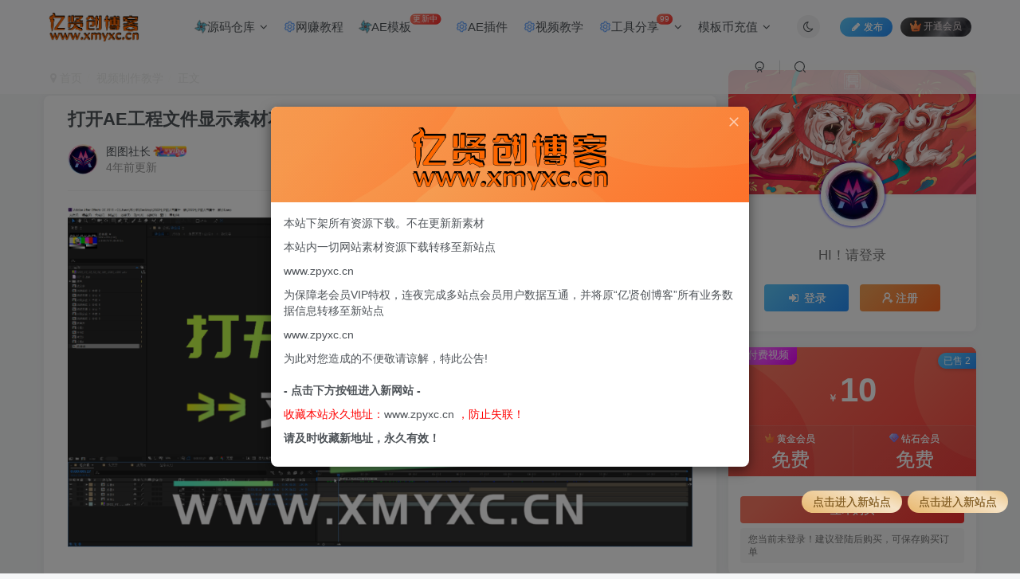

--- FILE ---
content_type: text/html; charset=UTF-8
request_url: https://xmyxc.cn/491.html
body_size: 23479
content:
<!DOCTYPE HTML>
<html lang="zh-Hans">
<head>
	<meta charset="UTF-8">
	<link rel="dns-prefetch" href="//apps.bdimg.com">
	<meta http-equiv="X-UA-Compatible" content="IE=edge,chrome=1">
	<meta name="viewport" content="width=device-width, initial-scale=1.0, user-scalable=0, minimum-scale=1.0, maximum-scale=0.0, viewport-fit=cover">
	<meta http-equiv="Cache-Control" content="no-transform" />
	<meta http-equiv="Cache-Control" content="no-siteapp" />
	<meta name='robots' content='max-image-preview:large' />
<title>打开AE工程文件显示素材花屏丢失怎么办？-亿贤创博客</title><meta name="keywords" content="教学,教程,视频教程,视频制作教学">
<meta name="description" content=" ">
<link rel="canonical" href="https://xmyxc.cn/491.html" /><style id='wp-img-auto-sizes-contain-inline-css' type='text/css'>
img:is([sizes=auto i],[sizes^="auto," i]){contain-intrinsic-size:3000px 1500px}
/*# sourceURL=wp-img-auto-sizes-contain-inline-css */
</style>
<style id='wp-block-library-inline-css' type='text/css'>
:root{--wp-block-synced-color:#7a00df;--wp-block-synced-color--rgb:122,0,223;--wp-bound-block-color:var(--wp-block-synced-color);--wp-editor-canvas-background:#ddd;--wp-admin-theme-color:#007cba;--wp-admin-theme-color--rgb:0,124,186;--wp-admin-theme-color-darker-10:#006ba1;--wp-admin-theme-color-darker-10--rgb:0,107,160.5;--wp-admin-theme-color-darker-20:#005a87;--wp-admin-theme-color-darker-20--rgb:0,90,135;--wp-admin-border-width-focus:2px}@media (min-resolution:192dpi){:root{--wp-admin-border-width-focus:1.5px}}.wp-element-button{cursor:pointer}:root .has-very-light-gray-background-color{background-color:#eee}:root .has-very-dark-gray-background-color{background-color:#313131}:root .has-very-light-gray-color{color:#eee}:root .has-very-dark-gray-color{color:#313131}:root .has-vivid-green-cyan-to-vivid-cyan-blue-gradient-background{background:linear-gradient(135deg,#00d084,#0693e3)}:root .has-purple-crush-gradient-background{background:linear-gradient(135deg,#34e2e4,#4721fb 50%,#ab1dfe)}:root .has-hazy-dawn-gradient-background{background:linear-gradient(135deg,#faaca8,#dad0ec)}:root .has-subdued-olive-gradient-background{background:linear-gradient(135deg,#fafae1,#67a671)}:root .has-atomic-cream-gradient-background{background:linear-gradient(135deg,#fdd79a,#004a59)}:root .has-nightshade-gradient-background{background:linear-gradient(135deg,#330968,#31cdcf)}:root .has-midnight-gradient-background{background:linear-gradient(135deg,#020381,#2874fc)}:root{--wp--preset--font-size--normal:16px;--wp--preset--font-size--huge:42px}.has-regular-font-size{font-size:1em}.has-larger-font-size{font-size:2.625em}.has-normal-font-size{font-size:var(--wp--preset--font-size--normal)}.has-huge-font-size{font-size:var(--wp--preset--font-size--huge)}.has-text-align-center{text-align:center}.has-text-align-left{text-align:left}.has-text-align-right{text-align:right}.has-fit-text{white-space:nowrap!important}#end-resizable-editor-section{display:none}.aligncenter{clear:both}.items-justified-left{justify-content:flex-start}.items-justified-center{justify-content:center}.items-justified-right{justify-content:flex-end}.items-justified-space-between{justify-content:space-between}.screen-reader-text{border:0;clip-path:inset(50%);height:1px;margin:-1px;overflow:hidden;padding:0;position:absolute;width:1px;word-wrap:normal!important}.screen-reader-text:focus{background-color:#ddd;clip-path:none;color:#444;display:block;font-size:1em;height:auto;left:5px;line-height:normal;padding:15px 23px 14px;text-decoration:none;top:5px;width:auto;z-index:100000}html :where(.has-border-color){border-style:solid}html :where([style*=border-top-color]){border-top-style:solid}html :where([style*=border-right-color]){border-right-style:solid}html :where([style*=border-bottom-color]){border-bottom-style:solid}html :where([style*=border-left-color]){border-left-style:solid}html :where([style*=border-width]){border-style:solid}html :where([style*=border-top-width]){border-top-style:solid}html :where([style*=border-right-width]){border-right-style:solid}html :where([style*=border-bottom-width]){border-bottom-style:solid}html :where([style*=border-left-width]){border-left-style:solid}html :where(img[class*=wp-image-]){height:auto;max-width:100%}:where(figure){margin:0 0 1em}html :where(.is-position-sticky){--wp-admin--admin-bar--position-offset:var(--wp-admin--admin-bar--height,0px)}@media screen and (max-width:600px){html :where(.is-position-sticky){--wp-admin--admin-bar--position-offset:0px}}

/*# sourceURL=wp-block-library-inline-css */
</style><style id='wp-block-image-inline-css' type='text/css'>
.wp-block-image>a,.wp-block-image>figure>a{display:inline-block}.wp-block-image img{box-sizing:border-box;height:auto;max-width:100%;vertical-align:bottom}@media not (prefers-reduced-motion){.wp-block-image img.hide{visibility:hidden}.wp-block-image img.show{animation:show-content-image .4s}}.wp-block-image[style*=border-radius] img,.wp-block-image[style*=border-radius]>a{border-radius:inherit}.wp-block-image.has-custom-border img{box-sizing:border-box}.wp-block-image.aligncenter{text-align:center}.wp-block-image.alignfull>a,.wp-block-image.alignwide>a{width:100%}.wp-block-image.alignfull img,.wp-block-image.alignwide img{height:auto;width:100%}.wp-block-image .aligncenter,.wp-block-image .alignleft,.wp-block-image .alignright,.wp-block-image.aligncenter,.wp-block-image.alignleft,.wp-block-image.alignright{display:table}.wp-block-image .aligncenter>figcaption,.wp-block-image .alignleft>figcaption,.wp-block-image .alignright>figcaption,.wp-block-image.aligncenter>figcaption,.wp-block-image.alignleft>figcaption,.wp-block-image.alignright>figcaption{caption-side:bottom;display:table-caption}.wp-block-image .alignleft{float:left;margin:.5em 1em .5em 0}.wp-block-image .alignright{float:right;margin:.5em 0 .5em 1em}.wp-block-image .aligncenter{margin-left:auto;margin-right:auto}.wp-block-image :where(figcaption){margin-bottom:1em;margin-top:.5em}.wp-block-image.is-style-circle-mask img{border-radius:9999px}@supports ((-webkit-mask-image:none) or (mask-image:none)) or (-webkit-mask-image:none){.wp-block-image.is-style-circle-mask img{border-radius:0;-webkit-mask-image:url('data:image/svg+xml;utf8,<svg viewBox="0 0 100 100" xmlns="http://www.w3.org/2000/svg"><circle cx="50" cy="50" r="50"/></svg>');mask-image:url('data:image/svg+xml;utf8,<svg viewBox="0 0 100 100" xmlns="http://www.w3.org/2000/svg"><circle cx="50" cy="50" r="50"/></svg>');mask-mode:alpha;-webkit-mask-position:center;mask-position:center;-webkit-mask-repeat:no-repeat;mask-repeat:no-repeat;-webkit-mask-size:contain;mask-size:contain}}:root :where(.wp-block-image.is-style-rounded img,.wp-block-image .is-style-rounded img){border-radius:9999px}.wp-block-image figure{margin:0}.wp-lightbox-container{display:flex;flex-direction:column;position:relative}.wp-lightbox-container img{cursor:zoom-in}.wp-lightbox-container img:hover+button{opacity:1}.wp-lightbox-container button{align-items:center;backdrop-filter:blur(16px) saturate(180%);background-color:#5a5a5a40;border:none;border-radius:4px;cursor:zoom-in;display:flex;height:20px;justify-content:center;opacity:0;padding:0;position:absolute;right:16px;text-align:center;top:16px;width:20px;z-index:100}@media not (prefers-reduced-motion){.wp-lightbox-container button{transition:opacity .2s ease}}.wp-lightbox-container button:focus-visible{outline:3px auto #5a5a5a40;outline:3px auto -webkit-focus-ring-color;outline-offset:3px}.wp-lightbox-container button:hover{cursor:pointer;opacity:1}.wp-lightbox-container button:focus{opacity:1}.wp-lightbox-container button:focus,.wp-lightbox-container button:hover,.wp-lightbox-container button:not(:hover):not(:active):not(.has-background){background-color:#5a5a5a40;border:none}.wp-lightbox-overlay{box-sizing:border-box;cursor:zoom-out;height:100vh;left:0;overflow:hidden;position:fixed;top:0;visibility:hidden;width:100%;z-index:100000}.wp-lightbox-overlay .close-button{align-items:center;cursor:pointer;display:flex;justify-content:center;min-height:40px;min-width:40px;padding:0;position:absolute;right:calc(env(safe-area-inset-right) + 16px);top:calc(env(safe-area-inset-top) + 16px);z-index:5000000}.wp-lightbox-overlay .close-button:focus,.wp-lightbox-overlay .close-button:hover,.wp-lightbox-overlay .close-button:not(:hover):not(:active):not(.has-background){background:none;border:none}.wp-lightbox-overlay .lightbox-image-container{height:var(--wp--lightbox-container-height);left:50%;overflow:hidden;position:absolute;top:50%;transform:translate(-50%,-50%);transform-origin:top left;width:var(--wp--lightbox-container-width);z-index:9999999999}.wp-lightbox-overlay .wp-block-image{align-items:center;box-sizing:border-box;display:flex;height:100%;justify-content:center;margin:0;position:relative;transform-origin:0 0;width:100%;z-index:3000000}.wp-lightbox-overlay .wp-block-image img{height:var(--wp--lightbox-image-height);min-height:var(--wp--lightbox-image-height);min-width:var(--wp--lightbox-image-width);width:var(--wp--lightbox-image-width)}.wp-lightbox-overlay .wp-block-image figcaption{display:none}.wp-lightbox-overlay button{background:none;border:none}.wp-lightbox-overlay .scrim{background-color:#fff;height:100%;opacity:.9;position:absolute;width:100%;z-index:2000000}.wp-lightbox-overlay.active{visibility:visible}@media not (prefers-reduced-motion){.wp-lightbox-overlay.active{animation:turn-on-visibility .25s both}.wp-lightbox-overlay.active img{animation:turn-on-visibility .35s both}.wp-lightbox-overlay.show-closing-animation:not(.active){animation:turn-off-visibility .35s both}.wp-lightbox-overlay.show-closing-animation:not(.active) img{animation:turn-off-visibility .25s both}.wp-lightbox-overlay.zoom.active{animation:none;opacity:1;visibility:visible}.wp-lightbox-overlay.zoom.active .lightbox-image-container{animation:lightbox-zoom-in .4s}.wp-lightbox-overlay.zoom.active .lightbox-image-container img{animation:none}.wp-lightbox-overlay.zoom.active .scrim{animation:turn-on-visibility .4s forwards}.wp-lightbox-overlay.zoom.show-closing-animation:not(.active){animation:none}.wp-lightbox-overlay.zoom.show-closing-animation:not(.active) .lightbox-image-container{animation:lightbox-zoom-out .4s}.wp-lightbox-overlay.zoom.show-closing-animation:not(.active) .lightbox-image-container img{animation:none}.wp-lightbox-overlay.zoom.show-closing-animation:not(.active) .scrim{animation:turn-off-visibility .4s forwards}}@keyframes show-content-image{0%{visibility:hidden}99%{visibility:hidden}to{visibility:visible}}@keyframes turn-on-visibility{0%{opacity:0}to{opacity:1}}@keyframes turn-off-visibility{0%{opacity:1;visibility:visible}99%{opacity:0;visibility:visible}to{opacity:0;visibility:hidden}}@keyframes lightbox-zoom-in{0%{transform:translate(calc((-100vw + var(--wp--lightbox-scrollbar-width))/2 + var(--wp--lightbox-initial-left-position)),calc(-50vh + var(--wp--lightbox-initial-top-position))) scale(var(--wp--lightbox-scale))}to{transform:translate(-50%,-50%) scale(1)}}@keyframes lightbox-zoom-out{0%{transform:translate(-50%,-50%) scale(1);visibility:visible}99%{visibility:visible}to{transform:translate(calc((-100vw + var(--wp--lightbox-scrollbar-width))/2 + var(--wp--lightbox-initial-left-position)),calc(-50vh + var(--wp--lightbox-initial-top-position))) scale(var(--wp--lightbox-scale));visibility:hidden}}
/*# sourceURL=https://xmyxc.cn/wp-includes/blocks/image/style.min.css */
</style>
<style id='wp-block-paragraph-inline-css' type='text/css'>
.is-small-text{font-size:.875em}.is-regular-text{font-size:1em}.is-large-text{font-size:2.25em}.is-larger-text{font-size:3em}.has-drop-cap:not(:focus):first-letter{float:left;font-size:8.4em;font-style:normal;font-weight:100;line-height:.68;margin:.05em .1em 0 0;text-transform:uppercase}body.rtl .has-drop-cap:not(:focus):first-letter{float:none;margin-left:.1em}p.has-drop-cap.has-background{overflow:hidden}:root :where(p.has-background){padding:1.25em 2.375em}:where(p.has-text-color:not(.has-link-color)) a{color:inherit}p.has-text-align-left[style*="writing-mode:vertical-lr"],p.has-text-align-right[style*="writing-mode:vertical-rl"]{rotate:180deg}
/*# sourceURL=https://xmyxc.cn/wp-includes/blocks/paragraph/style.min.css */
</style>
<style id='global-styles-inline-css' type='text/css'>
:root{--wp--preset--aspect-ratio--square: 1;--wp--preset--aspect-ratio--4-3: 4/3;--wp--preset--aspect-ratio--3-4: 3/4;--wp--preset--aspect-ratio--3-2: 3/2;--wp--preset--aspect-ratio--2-3: 2/3;--wp--preset--aspect-ratio--16-9: 16/9;--wp--preset--aspect-ratio--9-16: 9/16;--wp--preset--color--black: #000000;--wp--preset--color--cyan-bluish-gray: #abb8c3;--wp--preset--color--white: #ffffff;--wp--preset--color--pale-pink: #f78da7;--wp--preset--color--vivid-red: #cf2e2e;--wp--preset--color--luminous-vivid-orange: #ff6900;--wp--preset--color--luminous-vivid-amber: #fcb900;--wp--preset--color--light-green-cyan: #7bdcb5;--wp--preset--color--vivid-green-cyan: #00d084;--wp--preset--color--pale-cyan-blue: #8ed1fc;--wp--preset--color--vivid-cyan-blue: #0693e3;--wp--preset--color--vivid-purple: #9b51e0;--wp--preset--gradient--vivid-cyan-blue-to-vivid-purple: linear-gradient(135deg,rgb(6,147,227) 0%,rgb(155,81,224) 100%);--wp--preset--gradient--light-green-cyan-to-vivid-green-cyan: linear-gradient(135deg,rgb(122,220,180) 0%,rgb(0,208,130) 100%);--wp--preset--gradient--luminous-vivid-amber-to-luminous-vivid-orange: linear-gradient(135deg,rgb(252,185,0) 0%,rgb(255,105,0) 100%);--wp--preset--gradient--luminous-vivid-orange-to-vivid-red: linear-gradient(135deg,rgb(255,105,0) 0%,rgb(207,46,46) 100%);--wp--preset--gradient--very-light-gray-to-cyan-bluish-gray: linear-gradient(135deg,rgb(238,238,238) 0%,rgb(169,184,195) 100%);--wp--preset--gradient--cool-to-warm-spectrum: linear-gradient(135deg,rgb(74,234,220) 0%,rgb(151,120,209) 20%,rgb(207,42,186) 40%,rgb(238,44,130) 60%,rgb(251,105,98) 80%,rgb(254,248,76) 100%);--wp--preset--gradient--blush-light-purple: linear-gradient(135deg,rgb(255,206,236) 0%,rgb(152,150,240) 100%);--wp--preset--gradient--blush-bordeaux: linear-gradient(135deg,rgb(254,205,165) 0%,rgb(254,45,45) 50%,rgb(107,0,62) 100%);--wp--preset--gradient--luminous-dusk: linear-gradient(135deg,rgb(255,203,112) 0%,rgb(199,81,192) 50%,rgb(65,88,208) 100%);--wp--preset--gradient--pale-ocean: linear-gradient(135deg,rgb(255,245,203) 0%,rgb(182,227,212) 50%,rgb(51,167,181) 100%);--wp--preset--gradient--electric-grass: linear-gradient(135deg,rgb(202,248,128) 0%,rgb(113,206,126) 100%);--wp--preset--gradient--midnight: linear-gradient(135deg,rgb(2,3,129) 0%,rgb(40,116,252) 100%);--wp--preset--font-size--small: 13px;--wp--preset--font-size--medium: 20px;--wp--preset--font-size--large: 36px;--wp--preset--font-size--x-large: 42px;--wp--preset--spacing--20: 0.44rem;--wp--preset--spacing--30: 0.67rem;--wp--preset--spacing--40: 1rem;--wp--preset--spacing--50: 1.5rem;--wp--preset--spacing--60: 2.25rem;--wp--preset--spacing--70: 3.38rem;--wp--preset--spacing--80: 5.06rem;--wp--preset--shadow--natural: 6px 6px 9px rgba(0, 0, 0, 0.2);--wp--preset--shadow--deep: 12px 12px 50px rgba(0, 0, 0, 0.4);--wp--preset--shadow--sharp: 6px 6px 0px rgba(0, 0, 0, 0.2);--wp--preset--shadow--outlined: 6px 6px 0px -3px rgb(255, 255, 255), 6px 6px rgb(0, 0, 0);--wp--preset--shadow--crisp: 6px 6px 0px rgb(0, 0, 0);}:where(.is-layout-flex){gap: 0.5em;}:where(.is-layout-grid){gap: 0.5em;}body .is-layout-flex{display: flex;}.is-layout-flex{flex-wrap: wrap;align-items: center;}.is-layout-flex > :is(*, div){margin: 0;}body .is-layout-grid{display: grid;}.is-layout-grid > :is(*, div){margin: 0;}:where(.wp-block-columns.is-layout-flex){gap: 2em;}:where(.wp-block-columns.is-layout-grid){gap: 2em;}:where(.wp-block-post-template.is-layout-flex){gap: 1.25em;}:where(.wp-block-post-template.is-layout-grid){gap: 1.25em;}.has-black-color{color: var(--wp--preset--color--black) !important;}.has-cyan-bluish-gray-color{color: var(--wp--preset--color--cyan-bluish-gray) !important;}.has-white-color{color: var(--wp--preset--color--white) !important;}.has-pale-pink-color{color: var(--wp--preset--color--pale-pink) !important;}.has-vivid-red-color{color: var(--wp--preset--color--vivid-red) !important;}.has-luminous-vivid-orange-color{color: var(--wp--preset--color--luminous-vivid-orange) !important;}.has-luminous-vivid-amber-color{color: var(--wp--preset--color--luminous-vivid-amber) !important;}.has-light-green-cyan-color{color: var(--wp--preset--color--light-green-cyan) !important;}.has-vivid-green-cyan-color{color: var(--wp--preset--color--vivid-green-cyan) !important;}.has-pale-cyan-blue-color{color: var(--wp--preset--color--pale-cyan-blue) !important;}.has-vivid-cyan-blue-color{color: var(--wp--preset--color--vivid-cyan-blue) !important;}.has-vivid-purple-color{color: var(--wp--preset--color--vivid-purple) !important;}.has-black-background-color{background-color: var(--wp--preset--color--black) !important;}.has-cyan-bluish-gray-background-color{background-color: var(--wp--preset--color--cyan-bluish-gray) !important;}.has-white-background-color{background-color: var(--wp--preset--color--white) !important;}.has-pale-pink-background-color{background-color: var(--wp--preset--color--pale-pink) !important;}.has-vivid-red-background-color{background-color: var(--wp--preset--color--vivid-red) !important;}.has-luminous-vivid-orange-background-color{background-color: var(--wp--preset--color--luminous-vivid-orange) !important;}.has-luminous-vivid-amber-background-color{background-color: var(--wp--preset--color--luminous-vivid-amber) !important;}.has-light-green-cyan-background-color{background-color: var(--wp--preset--color--light-green-cyan) !important;}.has-vivid-green-cyan-background-color{background-color: var(--wp--preset--color--vivid-green-cyan) !important;}.has-pale-cyan-blue-background-color{background-color: var(--wp--preset--color--pale-cyan-blue) !important;}.has-vivid-cyan-blue-background-color{background-color: var(--wp--preset--color--vivid-cyan-blue) !important;}.has-vivid-purple-background-color{background-color: var(--wp--preset--color--vivid-purple) !important;}.has-black-border-color{border-color: var(--wp--preset--color--black) !important;}.has-cyan-bluish-gray-border-color{border-color: var(--wp--preset--color--cyan-bluish-gray) !important;}.has-white-border-color{border-color: var(--wp--preset--color--white) !important;}.has-pale-pink-border-color{border-color: var(--wp--preset--color--pale-pink) !important;}.has-vivid-red-border-color{border-color: var(--wp--preset--color--vivid-red) !important;}.has-luminous-vivid-orange-border-color{border-color: var(--wp--preset--color--luminous-vivid-orange) !important;}.has-luminous-vivid-amber-border-color{border-color: var(--wp--preset--color--luminous-vivid-amber) !important;}.has-light-green-cyan-border-color{border-color: var(--wp--preset--color--light-green-cyan) !important;}.has-vivid-green-cyan-border-color{border-color: var(--wp--preset--color--vivid-green-cyan) !important;}.has-pale-cyan-blue-border-color{border-color: var(--wp--preset--color--pale-cyan-blue) !important;}.has-vivid-cyan-blue-border-color{border-color: var(--wp--preset--color--vivid-cyan-blue) !important;}.has-vivid-purple-border-color{border-color: var(--wp--preset--color--vivid-purple) !important;}.has-vivid-cyan-blue-to-vivid-purple-gradient-background{background: var(--wp--preset--gradient--vivid-cyan-blue-to-vivid-purple) !important;}.has-light-green-cyan-to-vivid-green-cyan-gradient-background{background: var(--wp--preset--gradient--light-green-cyan-to-vivid-green-cyan) !important;}.has-luminous-vivid-amber-to-luminous-vivid-orange-gradient-background{background: var(--wp--preset--gradient--luminous-vivid-amber-to-luminous-vivid-orange) !important;}.has-luminous-vivid-orange-to-vivid-red-gradient-background{background: var(--wp--preset--gradient--luminous-vivid-orange-to-vivid-red) !important;}.has-very-light-gray-to-cyan-bluish-gray-gradient-background{background: var(--wp--preset--gradient--very-light-gray-to-cyan-bluish-gray) !important;}.has-cool-to-warm-spectrum-gradient-background{background: var(--wp--preset--gradient--cool-to-warm-spectrum) !important;}.has-blush-light-purple-gradient-background{background: var(--wp--preset--gradient--blush-light-purple) !important;}.has-blush-bordeaux-gradient-background{background: var(--wp--preset--gradient--blush-bordeaux) !important;}.has-luminous-dusk-gradient-background{background: var(--wp--preset--gradient--luminous-dusk) !important;}.has-pale-ocean-gradient-background{background: var(--wp--preset--gradient--pale-ocean) !important;}.has-electric-grass-gradient-background{background: var(--wp--preset--gradient--electric-grass) !important;}.has-midnight-gradient-background{background: var(--wp--preset--gradient--midnight) !important;}.has-small-font-size{font-size: var(--wp--preset--font-size--small) !important;}.has-medium-font-size{font-size: var(--wp--preset--font-size--medium) !important;}.has-large-font-size{font-size: var(--wp--preset--font-size--large) !important;}.has-x-large-font-size{font-size: var(--wp--preset--font-size--x-large) !important;}
/*# sourceURL=global-styles-inline-css */
</style>

<style id='classic-theme-styles-inline-css' type='text/css'>
/*! This file is auto-generated */
.wp-block-button__link{color:#fff;background-color:#32373c;border-radius:9999px;box-shadow:none;text-decoration:none;padding:calc(.667em + 2px) calc(1.333em + 2px);font-size:1.125em}.wp-block-file__button{background:#32373c;color:#fff;text-decoration:none}
/*# sourceURL=/wp-includes/css/classic-themes.min.css */
</style>
<link rel='stylesheet' id='_bootstrap-css' href='https://xmyxc.cn/wp-content/themes/zibll%20V6.5/css/bootstrap.min.css?ver=6.5' type='text/css' media='all' />
<link rel='stylesheet' id='_fontawesome-css' href='https://xmyxc.cn/wp-content/themes/zibll%20V6.5/css/font-awesome.min.css?ver=6.5' type='text/css' media='all' />
<link rel='stylesheet' id='_main-css' href='https://xmyxc.cn/wp-content/themes/zibll%20V6.5/css/main.min.css?ver=6.5' type='text/css' media='all' />
<link rel='stylesheet' id='_forums-css' href='https://xmyxc.cn/wp-content/themes/zibll%20V6.5/inc/functions/bbs/assets/css/main.min.css?ver=6.5' type='text/css' media='all' />
<link rel='stylesheet' id='erphpdown-css' href='https://xmyxc.cn/wp-content/plugins/erphpdown/static/erphpdown.css?ver=13.11' type='text/css' media='screen' />
<link rel='stylesheet' id='erphpdown-tuan-css' href='https://xmyxc.cn/wp-content/plugins/erphpdown-addon-tuan/assets/erphp.css?ver=1.1' type='text/css' media='screen' />
<script type="text/javascript" src="https://xmyxc.cn/wp-content/themes/zibll%20V6.5/js/libs/jquery.min.js?ver=6.5" id="jquery-js"></script>
	<style id="erphpdown-custom"></style>
	<script>window._ERPHPDOWN = {"uri":"https://xmyxc.cn/wp-content/plugins/erphpdown", "payment": "1", "wppay": "scan", "author": "mobantu"}</script>
<script charset="UTF-8" id="LA_COLLECT" src="//sdk.51.la/js-sdk-pro.min.js"></script>
                <script>LA.init({id: "Js6joCsUYv6A4K7a",ck: "Js6joCsUYv6A4K7a"})</script><link rel='shortcut icon' href='https://xmyxc.cn/wp-content/uploads/2022/09/女头像1.png'><link rel='icon' href='https://xmyxc.cn/wp-content/uploads/2022/09/女头像1.png'><link rel='apple-touch-icon-precomposed' href='https://xmyxc.cn/wp-content/uploads/2022/09/女头像1.png'><meta name='msapplication-TileImage' content='https://xmyxc.cn/wp-content/uploads/2022/09/女头像1.png'><style>.footer{--footer-bg:var(--main-bg-color);--footer-color:var(--muted-2-color);}:root{--theme-color:#f04494;--focus-shadow-color:rgba(240,68,148,.4);--focus-color-opacity1:rgba(240,68,148,.1);--posts-card-scale:75%;--mian-max-width:1200px;}/*首页文章特色图片鼠标悬停效果开始*/
.item-thumbnail:before {content: '';position: absolute;top: 0;left: 0;right: 0;bottom: 0;background: rgba(0,0,0,0);transition: background .35s;border-radius: 8px;z-index: 2;max-width: 765px;margin: 0 auto;pointer-events:none;}
.item-thumbnail:after {content: '';position: absolute;top: 50%;left: 50%;width: 50px;height: 50px;margin: -25px 0 0 -25px;background:url(https://files.imgdb.cn/static/images/11/bf/62e2205af54cd3f9378511bf.png);background-repeat: no-repeat;background-size: 100% 100%;z-index: 3;-webkit-transform: scale(2);transform: scale(2);transition: opacity .35s,-webkit-transform .35s;transition: transform .35s,opacity .35s;transition: transform .35s,opacity .35s,-webkit-transform .35s;opacity: 0;pointer-events:none;}
.item-thumbnail:hover:before{background:rgba(0,0,0,.5)}
.item-thumbnail:hover:after{-webkit-transform:scale(1);transform:scale(1);opacity:1}
/*首页文章列表鼠标悬停上浮效果开始*/
.tab-content .posts-item:not(article):hover{opacity: 1;z-index: 99;border-radius: 20px;transform: translateY(-5px);box-shadow: 0 5px 10px rgba(0, 0, 0, .15);animation: index-link-active 1s cubic-bezier(0.315, 0.605, 0.375, 0.925) forwards;}
@keyframes index-link-active {
    0%{transform: perspective(2000px) rotateX(0) rotateY(0) translateZ(0);}
    16%{transform: perspective(2000px) rotateX(10deg) rotateY(5deg) translateZ(32px);}
    100%{transform: perspective(2000px) rotateX(0) rotateY(0) translateZ(65px);}
}
/*文章随机彩色标签开始*/
.article-tags{margin-bottom: 10px}.article-tags a{padding: 4px 10px;background-color: #19B5FE;color: white;font-size: 12px;line-height: 16px;font-weight: 400;margin: 0 5px 5px 0;border-radius: 2px;display: inline-block}.article-tags a:nth-child(5n){background-color: #4A4A4A;color: #FFF}.article-tags a:nth-child(5n+1){background-color: #ff5e5c;color: #FFF}.article-tags a:nth-child(5n+2){background-color: #ffbb50;color: #FFF}.article-tags a:nth-child(5n+3){background-color: #1ac756;color: #FFF}.article-tags a:nth-child(5n+4){background-color: #19B5FE;color: #FFF}.article-tags a:hover{background-color: #1B1B1B;color: #FFF}
/*文章随机彩色标签结束*/
/*头像呼吸光环和鼠标悬停旋转放大开始*/
.avatar{border-radius: 50%; animation: light 4s ease-in-out infinite; transition: 0.5s;}.avatar:hover{transform: scale(1.15) rotate(720deg);}@keyframes light{0%{box-shadow: 0 0 4px #f00;} 25%{box-shadow: 0 0 16px #0f0;} 50%{box-shadow: 0 0 4px #00f;} 75%{box-shadow: 0 0 16px #0f0;} 100%{box-shadow: 0 0 4px #f00;}}
/*头像呼吸光环和鼠标悬停旋转放大结束*/
/* 
 *子比主题下载页面一键复制提取码功能 css 样式开始
 *请本 CSS 代码放置子比主题设置->全局&功能->自定义 CSS 样式中即可
 */
.but-download .badg {
  position: relative;
  cursor:pointer;
}

.but-download .badg::after {
  position: absolute;
  content: " ";
  width: 0;
  height: 0;
  top: -11px;
  left: 50%;
  -webkit-transform: translateX(-50%);
     -moz-transform: translateX(-50%);
      -ms-transform: translateX(-50%);
       -o-transform: translateX(-50%);
          transform: translateX(-50%);
  border-top: 10px solid rgb(236, 235, 235);
  border-left: 5px solid transparent;
  border-right: 5px solid transparent;
  -webkit-transition: .3s;
  -o-transition: .3s;
  -moz-transition: .3s;
  transition: .3s;
  opacity: 0;
}

.but-download .badg::before {
  content: attr(data-before);
  position: absolute;
  width: 100px;
  height: 31px;
  top: -40px;
  left: 50%;
  -webkit-transform: translateX(-50%);
     -moz-transform: translateX(-50%);
      -ms-transform: translateX(-50%);
       -o-transform: translateX(-50%);
          transform: translateX(-50%);
  font-size: 14px;
  line-height: 31px;
  border-radius: 4px;
  color: #6c6a6a;
  background-color: rgb(236, 235, 235);
  text-align: center;
  -webkit-transition: .3s;
  -o-transition: .3s;
  -moz-transition: .3s;
  transition: .3s;
  opacity: 0;
}

.but-download .badg:hover::after,
.but-download .badg:hover::before {
  opacity: 1;
}
/* 
 *子比主题下载页面一键复制提取码功能 css 样式结束
 */.enlighter-default .enlighter{max-height:400px;overflow-y:auto !important;}@media (max-width:640px) {
		.meta-right .meta-like{
			display: unset !important;
		}
	}</style>
<!--HEADER_CODE_START-->
<!--安全 1 开始-->
<script type="text/javascript">
        window.onload = function(){
            document.onkeydown = function (){
                var e = window.event || arguments[0];
                //F12
                if(e.keyCode == 123){
                    return false;
                //Ctrl+Shift+I
                }else if((e.ctrlKey) && (e.shiftKey) && (e.keyCode == 73)){
                    return false;
                //Shift+F10
                }else if((e.shiftKey) && (e.keyCode == 121)){
                    return false;
                //Ctrl+U
                }else if((e.ctrlKey) && (e.keyCode == 85)){
                    return false;
                }
            };
            document.oncontextmenu = function (){
                return false;
            }
        }
    </script>
<!--安全 1 结束-->
<!--HEADER_CODE_END-->
<meta name='apple-mobile-web-app-title' content='亿贤创博客'><!--[if IE]><script src="https://xmyxc.cn/wp-content/themes/zibll%20V6.5/js/libs/html5.min.js"></script><![endif]-->	</head>
<body class="wp-singular post-template-default single single-post postid-491 single-format-standard wp-theme-zibllV65 white-theme nav-fixed site-layout-2">
		    <header class="header header-layout-1">
        <nav class="navbar navbar-top center">
            <div class="container-fluid container-header">
                <div class="navbar-header">
			<div class="navbar-brand"><a class="navbar-logo" href="https://xmyxc.cn" title="亿贤创博客-爱情表白AE模板，生日祝福AE模板，签名头像源码，AE模板修改教程，AE软件下载，AE插件下载，PS插件下载"><img src="https://xmyxc.cn/wp-content/themes/zibll%20V6.5/img/logo.png" switch-src="https://xmyxc.cn/wp-content/themes/zibll%20V6.5/img/logo_dark.png" alt="亿贤创博客-爱情表白AE模板，生日祝福AE模板，签名头像源码，AE模板修改教程，AE软件下载，AE插件下载，PS插件下载" >
			</a></div>
			<button type="button" data-toggle-class data-target=".mobile-navbar" class="navbar-toggle"><svg class="icon em12" aria-hidden="true" data-viewBox="0 0 1024 1024" viewBox="0 0 1024 1024"><use xlink:href="#icon-menu"></use></svg></button><a class="main-search-btn navbar-toggle" href="javascript:;"><svg class="icon" aria-hidden="true"><use xlink:href="#icon-search"></use></svg></a>
		</div>                <div class="collapse navbar-collapse">
                    <ul class="nav navbar-nav"><li id="menu-item-10" class="menu-item menu-item-type-custom menu-item-object-custom menu-item-has-children menu-item-10"><a><svg class="icon fa-spin" aria-hidden="true"><use xlink:href="#icon-fengche"></use></svg>源码仓库</a>
<ul class="sub-menu">
	<li id="menu-item-13" class="menu-item menu-item-type-taxonomy menu-item-object-category menu-item-13"><a href="https://xmyxc.cn/category/wzym"><svg class="icon fa-spin" aria-hidden="true"><use xlink:href="#icon-suyuanmaguanli"></use></svg>网站源码</a></li>
	<li id="menu-item-12" class="menu-item menu-item-type-taxonomy menu-item-object-category menu-item-12"><a href="https://xmyxc.cn/category/cxym"><svg class="icon fa-spin" aria-hidden="true"><use xlink:href="#icon-xiaochengxu"></use></svg>程序源码</a></li>
</ul>
</li>
<li id="menu-item-898" class="menu-item menu-item-type-taxonomy menu-item-object-category menu-item-898"><a href="https://xmyxc.cn/category/jiqiao"><svg class="icon fa-spin" aria-hidden="true"><use xlink:href="#icon-shezhichilun"></use></svg>网赚教程</a></li>
<li id="menu-item-251" class="menu-item menu-item-type-taxonomy menu-item-object-category menu-item-251"><a href="https://xmyxc.cn/category/aecc2022"><svg class="icon fa-spin" aria-hidden="true"><use xlink:href="#icon-fengche"></use></svg>AE模板<badge class="jb-red badge-bw">更新中</badge></a></li>
<li id="menu-item-404" class="menu-item menu-item-type-taxonomy menu-item-object-category menu-item-404"><a href="https://xmyxc.cn/category/aecj66"><svg class="icon fa-spin" aria-hidden="true"><use xlink:href="#icon-shezhichilun"></use></svg>AE插件</a></li>
<li id="menu-item-493" class="menu-item menu-item-type-taxonomy menu-item-object-category current-post-ancestor current-menu-parent current-post-parent menu-item-493"><a href="https://xmyxc.cn/category/jiaocheng"><svg class="icon fa-spin" aria-hidden="true"><use xlink:href="#icon-shezhichilun"></use></svg>视频教学</a></li>
<li id="menu-item-48" class="menu-item menu-item-type-custom menu-item-object-custom menu-item-has-children menu-item-48"><a><svg class="icon fa-spin" aria-hidden="true"><use xlink:href="#icon-shezhichilun"></use></svg>工具分享<badge class="jb-red badge-bw">99</badge></a>
<ul class="sub-menu">
	<li id="menu-item-89" class="menu-item menu-item-type-custom menu-item-object-custom menu-item-89"><a href="https://xmyxc.cn/spjx"><svg class="icon fa-spin" aria-hidden="true"><use xlink:href="#icon-wangluo"></use></svg>视频在线解析</a></li>
	<li id="menu-item-98" class="menu-item menu-item-type-custom menu-item-object-custom menu-item-98"><a href="https://xmyxc.cn/jxsp"><svg class="icon fa-spin" aria-hidden="true"><use xlink:href="#icon-douyin"></use></svg>短视频去水印</a></li>
	<li id="menu-item-140" class="menu-item menu-item-type-custom menu-item-object-custom menu-item-140"><a href="https://xmyxc.cn/280/xiaojiejie/"><svg class="icon fa-spin" aria-hidden="true"><use xlink:href="#icon-meinv"></use></svg>在线看小姐姐</a></li>
</ul>
</li>
<li id="menu-item-990" class="menu-item menu-item-type-custom menu-item-object-custom menu-item-has-children menu-item-990"><a>模板币充值</a>
<ul class="sub-menu">
	<li id="menu-item-992" class="menu-item menu-item-type-custom menu-item-object-custom menu-item-992"><a href="https://xmyxc.cn/chongzhi?pd=money"><svg class="icon fa-spin" aria-hidden="true"><use xlink:href="#icon-changyonglogo45"></use></svg>团购充值</a></li>
	<li id="menu-item-417" class="menu-item menu-item-type-custom menu-item-object-custom menu-item-417"><a href="https://xmyxc.cn/414.html"><svg class="icon fa-spin" aria-hidden="true"><use xlink:href="#icon-changyonglogo45"></use></svg>网盘下载</a></li>
</ul>
</li>
</ul><div class="navbar-form navbar-right hide show-nav-but" style="margin-right:-20px;"><a data-toggle-class data-target=".nav.navbar-nav" href="javascript:;" class="but"><svg class="" aria-hidden="true" data-viewBox="0 0 1024 1024" viewBox="0 0 1024 1024"><use xlink:href="#icon-menu_2"></use></svg></a></div><div class="navbar-form navbar-right navbar-but"><span class="newadd-btns hover-show but nowave jb-blue radius">
                    <i class="fa fa-fw fa-pencil"></i>发布
                    <div class="hover-show-con dropdown-menu drop-newadd"><a class="btn-newadd" href="https://xmyxc.cn/newposts"><icon class="jb-green"><i class="fa fa-pencil-square"></i></icon><text>发布文章</text></a><a class="signin-loader btn-newadd" href="javascript:;"><icon class="jb-pink"><svg class="icon" aria-hidden="true"><use xlink:href="#icon-topic"></use></svg></icon><text>创建话题</text></a><a class="signin-loader plate-add btn-newadd" href="javascript:;"><icon class="jb-yellow"><svg class="icon" aria-hidden="true"><use xlink:href="#icon-plate-fill"></use></svg></icon><text>创建板块</text></a><a class="btn-newadd" href="https://xmyxc.cn/posts-edit"><icon class="jb-blue"><svg class="icon" aria-hidden="true"><use xlink:href="#icon-posts"></use></svg></icon><text>发布帖子</text></a></div>
                </span><span class="hover-show inline-block"><a class="signin-loader but jb-red radius payvip-icon ml10" href="javascript:;"><svg class="em12 mr3" aria-hidden="true" data-viewBox="0 0 1024 1024" viewBox="0 0 1024 1024"><use xlink:href="#icon-vip_1"></use></svg>开通会员</a><div class="sub-menu hover-show-con sub-vip-card"><div class="vip-card pointer level-1 vip-theme1 signin-loader" vip-level="1">
    <div class="abs-center vip-baicon"><img  class="lazyload img-icon " src="https://xmyxc.cn/wp-content/themes/zibll%20V6.5/img/thumbnail-null.svg" data-src="https://xmyxc.cn/wp-content/themes/zibll%20V6.5/img/vip-1.svg" title="黄金会员" alt="黄金会员"></div><div class="vip-img abs-right"><img  class="lazyload img-icon " src="https://xmyxc.cn/wp-content/themes/zibll%20V6.5/img/thumbnail-null.svg" data-src="https://xmyxc.cn/wp-content/themes/zibll%20V6.5/img/vip-1.svg" title="黄金会员" alt="黄金会员"></div><div class="relative"><div class="vip-name mb10"><span class="mr6"><img  class="lazyload img-icon " src="https://xmyxc.cn/wp-content/themes/zibll%20V6.5/img/thumbnail-null.svg" data-src="https://xmyxc.cn/wp-content/themes/zibll%20V6.5/img/vip-1.svg" title="黄金会员" alt="黄金会员"></span>开通黄金会员</div><ul class="mb10 relative"><li>全站资源折扣购买</li>
<li>部分内容免费阅读</li>
<li>每天可下载5次<li>
<li>一对一技术指导</li>
<li>VIP用户专属QQ群</li></ul><a class="but jb-blue radius payvip-button" href="javascript:;">开通黄金会员</a></div>
    </div><div class="vip-card pointer level-2 vip-theme2 signin-loader" vip-level="2">
    <div class="abs-center vip-baicon"><img  class="lazyload img-icon " src="https://xmyxc.cn/wp-content/themes/zibll%20V6.5/img/thumbnail-null.svg" data-src="https://xmyxc.cn/wp-content/themes/zibll%20V6.5/img/vip-2.svg" title="钻石会员" alt="钻石会员"></div><div class="vip-img abs-right"><img  class="lazyload img-icon " src="https://xmyxc.cn/wp-content/themes/zibll%20V6.5/img/thumbnail-null.svg" data-src="https://xmyxc.cn/wp-content/themes/zibll%20V6.5/img/vip-2.svg" title="钻石会员" alt="钻石会员"></div><div class="relative"><div class="vip-name mb10"><span class="mr6"><img  class="lazyload img-icon " src="https://xmyxc.cn/wp-content/themes/zibll%20V6.5/img/thumbnail-null.svg" data-src="https://xmyxc.cn/wp-content/themes/zibll%20V6.5/img/vip-2.svg" title="钻石会员" alt="钻石会员"></span>开通钻石会员</div><ul class="mb10 relative"><li>全站大部分资源免费</li>
<li>购买资源更优惠</li>
<li>每天可下载10次<li>
<li>一对一技术指导</li>
<li>VIP用户专属QQ群</li></ul><a class="but jb-blue radius payvip-button" href="javascript:;">开通钻石会员</a></div>
    </div></div></span></div><div class="navbar-form navbar-right"><a href="javascript:;" class="toggle-theme toggle-radius"><i class="fa fa-toggle-theme"></i></a></div><div class="navbar-form navbar-right">
					<ul class="list-inline splitters relative">
						<li><a href="javascript:;" class="btn signin-loader"><svg class="icon" aria-hidden="true" data-viewBox="50 0 924 924" viewBox="50 0 924 924"><use xlink:href="#icon-user"></use></svg></a>
							<ul class="sub-menu">
							<div class="padding-10"><div class="sub-user-box"><div class="text-center"><div><a class="em09 signin-loader but jb-red radius4 payvip-icon btn-block mt10" href="javascript:;"><svg class="em12 mr10" aria-hidden="true" data-viewBox="0 0 1024 1024" viewBox="0 0 1024 1024"><use xlink:href="#icon-vip_1"></use></svg>开通会员 尊享会员权益</a></div><div class="flex jsa header-user-href"><a href="javascript:;" class="signin-loader"><div class="badg mb6 toggle-radius c-blue"><svg class="icon" aria-hidden="true" data-viewBox="50 0 924 924" viewBox="50 0 924 924"><use xlink:href="#icon-user"></use></svg></div><div class="c-blue">登录</div></a><a href="javascript:;" class="signup-loader"><div class="badg mb6 toggle-radius c-green"><svg class="icon" aria-hidden="true"><use xlink:href="#icon-signup"></use></svg></div><div class="c-green">注册</div></a><a target="_blank" href="https://xmyxc.cn/user-sign?tab=resetpassword&redirect_to=https://xmyxc.cn/491.html"><div class="badg mb6 toggle-radius c-purple"><svg class="icon" aria-hidden="true"><use xlink:href="#icon-user_rp"></use></svg></div><div class="c-purple">找回密码</div></a></div></div></div></div>
							</ul>
						</li><li class="relative"><a class="main-search-btn btn nav-search-btn" href="javascript:;"><svg class="icon" aria-hidden="true"><use xlink:href="#icon-search"></use></svg></a></li>
					</ul>
				</div>                </div>
            </div>
        </nav>
    </header>

    <div class="mobile-header">
        <nav mini-touch="mobile-nav" touch-direction="left" class="mobile-navbar visible-xs-block scroll-y mini-scrollbar left">
            <a href="javascript:;" class="toggle-theme toggle-radius"><i class="fa fa-toggle-theme"></i></a><ul class="mobile-menus theme-box"><li class="menu-item menu-item-type-custom menu-item-object-custom menu-item-has-children menu-item-10"><a><svg class="icon fa-spin" aria-hidden="true"><use xlink:href="#icon-fengche"></use></svg>源码仓库</a>
<ul class="sub-menu">
	<li class="menu-item menu-item-type-taxonomy menu-item-object-category menu-item-13"><a href="https://xmyxc.cn/category/wzym"><svg class="icon fa-spin" aria-hidden="true"><use xlink:href="#icon-suyuanmaguanli"></use></svg>网站源码</a></li>
	<li class="menu-item menu-item-type-taxonomy menu-item-object-category menu-item-12"><a href="https://xmyxc.cn/category/cxym"><svg class="icon fa-spin" aria-hidden="true"><use xlink:href="#icon-xiaochengxu"></use></svg>程序源码</a></li>
</ul>
</li>
<li class="menu-item menu-item-type-taxonomy menu-item-object-category menu-item-898"><a href="https://xmyxc.cn/category/jiqiao"><svg class="icon fa-spin" aria-hidden="true"><use xlink:href="#icon-shezhichilun"></use></svg>网赚教程</a></li>
<li class="menu-item menu-item-type-taxonomy menu-item-object-category menu-item-251"><a href="https://xmyxc.cn/category/aecc2022"><svg class="icon fa-spin" aria-hidden="true"><use xlink:href="#icon-fengche"></use></svg>AE模板<badge class="jb-red badge-bw">更新中</badge></a></li>
<li class="menu-item menu-item-type-taxonomy menu-item-object-category menu-item-404"><a href="https://xmyxc.cn/category/aecj66"><svg class="icon fa-spin" aria-hidden="true"><use xlink:href="#icon-shezhichilun"></use></svg>AE插件</a></li>
<li class="menu-item menu-item-type-taxonomy menu-item-object-category current-post-ancestor current-menu-parent current-post-parent menu-item-493"><a href="https://xmyxc.cn/category/jiaocheng"><svg class="icon fa-spin" aria-hidden="true"><use xlink:href="#icon-shezhichilun"></use></svg>视频教学</a></li>
<li class="menu-item menu-item-type-custom menu-item-object-custom menu-item-has-children menu-item-48"><a><svg class="icon fa-spin" aria-hidden="true"><use xlink:href="#icon-shezhichilun"></use></svg>工具分享<badge class="jb-red badge-bw">99</badge></a>
<ul class="sub-menu">
	<li class="menu-item menu-item-type-custom menu-item-object-custom menu-item-89"><a href="https://xmyxc.cn/spjx"><svg class="icon fa-spin" aria-hidden="true"><use xlink:href="#icon-wangluo"></use></svg>视频在线解析</a></li>
	<li class="menu-item menu-item-type-custom menu-item-object-custom menu-item-98"><a href="https://xmyxc.cn/jxsp"><svg class="icon fa-spin" aria-hidden="true"><use xlink:href="#icon-douyin"></use></svg>短视频去水印</a></li>
	<li class="menu-item menu-item-type-custom menu-item-object-custom menu-item-140"><a href="https://xmyxc.cn/280/xiaojiejie/"><svg class="icon fa-spin" aria-hidden="true"><use xlink:href="#icon-meinv"></use></svg>在线看小姐姐</a></li>
</ul>
</li>
<li class="menu-item menu-item-type-custom menu-item-object-custom menu-item-has-children menu-item-990"><a>模板币充值</a>
<ul class="sub-menu">
	<li class="menu-item menu-item-type-custom menu-item-object-custom menu-item-992"><a href="https://xmyxc.cn/chongzhi?pd=money"><svg class="icon fa-spin" aria-hidden="true"><use xlink:href="#icon-changyonglogo45"></use></svg>团购充值</a></li>
	<li class="menu-item menu-item-type-custom menu-item-object-custom menu-item-417"><a href="https://xmyxc.cn/414.html"><svg class="icon fa-spin" aria-hidden="true"><use xlink:href="#icon-changyonglogo45"></use></svg>网盘下载</a></li>
</ul>
</li>
</ul><div class="posts-nav-box" data-title="文章目录"></div><div class="sub-user-box"><div class="text-center"><div><a class="em09 signin-loader but jb-red radius4 payvip-icon btn-block mt10" href="javascript:;"><svg class="em12 mr10" aria-hidden="true" data-viewBox="0 0 1024 1024" viewBox="0 0 1024 1024"><use xlink:href="#icon-vip_1"></use></svg>开通会员 尊享会员权益</a></div><div class="flex jsa header-user-href"><a href="javascript:;" class="signin-loader"><div class="badg mb6 toggle-radius c-blue"><svg class="icon" aria-hidden="true" data-viewBox="50 0 924 924" viewBox="50 0 924 924"><use xlink:href="#icon-user"></use></svg></div><div class="c-blue">登录</div></a><a href="javascript:;" class="signup-loader"><div class="badg mb6 toggle-radius c-green"><svg class="icon" aria-hidden="true"><use xlink:href="#icon-signup"></use></svg></div><div class="c-green">注册</div></a><a target="_blank" href="https://xmyxc.cn/user-sign?tab=resetpassword&redirect_to=https://xmyxc.cn/491.html"><div class="badg mb6 toggle-radius c-purple"><svg class="icon" aria-hidden="true"><use xlink:href="#icon-user_rp"></use></svg></div><div class="c-purple">找回密码</div></a></div></div></div><div class="mobile-nav-widget"></div>        </nav>
        <div class="fixed-body" data-close=".mobile-navbar"></div>
    </div>
    <!--统计信息函数横向优化版-->
<script type="text/javascript" >
var tj_jstext='618'</script>
<script type="text/javascript" >
var tj_24h='0'</script>
<script type="text/javascript" >
var tj_view='122705'</script>
<script type="text/javascript" >
var tj_rzzs='386'</script>
<script type="text/javascript" >
var tj_wdyx='1674'</script>


<!--统计信息函数横向优化版--><div class="container fluid-widget"></div><main role="main" class="container">
    <div class="content-wrap">
        <div class="content-layout">
            <ul class="breadcrumb">
		<li><a href="https://xmyxc.cn"><i class="fa fa-map-marker"></i> 首页</a></li><li>
		<a href="https://xmyxc.cn/category/jiaocheng">视频制作教学</a> </li><li> 正文</li></ul><article class="article main-bg theme-box box-body radius8 main-shadow"><div class="article-header theme-box clearfix relative"><h1 class="article-title"> <a href="https://xmyxc.cn/491.html">打开AE工程文件显示素材花屏丢失怎么办？</a></h1><div class="article-avatar"><div class="user-info flex ac article-avatar"><a href="https://xmyxc.cn/author/1"><span class="avatar-img"><img alt="图图社长的头像-亿贤创博客" src="https://xmyxc.cn/wp-content/uploads/2022/08/avatar-default.jpg" data-src="//xmyxc.cn/wp-content/uploads/2022/09/女头像1.png" class="lazyload avatar avatar-id-1"></span></a><div class="user-right flex flex1 ac jsb ml10"><div class="flex1"><name class="flex ac flex1"><a class="display-name text-ellipsis " href="https://xmyxc.cn/author/1">图图社长</a><img  class="lazyload img-icon ml3" src="https://xmyxc.cn/wp-content/themes/zibll%20V6.5/img/thumbnail-null.svg" data-src="https://xmyxc.cn/wp-content/themes/zibll%20V6.5/img/user-level-6.gif" data-toggle="tooltip" title="LV6" alt="LV6"></name><div class="px12-sm muted-2-color text-ellipsis"><span data-toggle="tooltip" data-placement="bottom" title="2022年09月15日 14:21发布">4年前更新</span></div></div><div class="flex0 user-action"><a href="javascript:;" class="px12-sm ml10 follow but c-red signin-loader" data-pid="1"><count><i class="fa fa-heart-o mr3" aria-hidden="true"></i>关注</count></a><a class="signin-loader ml6 but c-blue px12-sm" href="javascript:;"><svg class="icon" aria-hidden="true"><use xlink:href="#icon-private"></use></svg>私信</a></div></div></div><div class="relative"><i class="line-form-line"></i><div class="flex ac single-metabox abs-right"><div class="post-metas"><item class="meta-comm"><a data-toggle="tooltip" title="去评论" href="javascript:(scrollTo('#comments',-50));"><svg class="icon" aria-hidden="true"><use xlink:href="#icon-comment"></use></svg>0</a></item><item class="meta-view"><svg class="icon" aria-hidden="true"><use xlink:href="#icon-view"></use></svg>338</item><item class="meta-like"><svg class="icon" aria-hidden="true"><use xlink:href="#icon-like"></use></svg>6</item></div><div class="clearfix ml6"></div></div></div></div></div>    <div class="article-content">
                        <div data-nav="posts"class="theme-box wp-posts-content">
            <p></p>

<figure class="wp-block-image size-large"><img alt="图片[1]-打开AE工程文件显示素材花屏丢失怎么办？-亿贤创博客" fetchpriority="high" decoding="async" width="1024" height="558" class="wp-image-494 aligncenter" src="https://xmyxc.cn/wp-content/uploads/2022/09/微信截图_20220915141938-1024x558.png"  srcset="https://xmyxc.cn/wp-content/uploads/2022/09/微信截图_20220915141938-1024x558.png 1024w, https://xmyxc.cn/wp-content/uploads/2022/09/微信截图_20220915141938-400x218.png 400w, https://xmyxc.cn/wp-content/uploads/2022/09/微信截图_20220915141938-768x418.png 768w, https://xmyxc.cn/wp-content/uploads/2022/09/微信截图_20220915141938.png 1125w" sizes="(max-width: 1024px) 100vw, 1024px" /></figure>
<p> </p>

<div class="wp-block-image">
<figure class="aligncenter size-full is-resized"><img alt="图片[2]-打开AE工程文件显示素材花屏丢失怎么办？-亿贤创博客" decoding="async" src="https://xmyxc.cn/wp-content/uploads/2022/09/1626407521-c4ca4238a0b9238.jpg"  class="wp-image-492" width="901" height="564" srcset="https://xmyxc.cn/wp-content/uploads/2022/09/1626407521-c4ca4238a0b9238.jpg 815w, https://xmyxc.cn/wp-content/uploads/2022/09/1626407521-c4ca4238a0b9238-400x250.jpg 400w, https://xmyxc.cn/wp-content/uploads/2022/09/1626407521-c4ca4238a0b9238-768x480.jpg 768w" sizes="(max-width: 901px) 100vw, 901px" /></figure>
</div>


<p></p>
<center><span style="color: #ef0c7e;; font-size: 15px"><strong>------本页内容已结束，喜欢请分享------</strong></span></span><br /></center>
<br />
<h3 class="wp-block-zibllblock-biaoti title-theme"><strong>感谢您的来访，获取更多精彩文章请收藏本站。</strong></h3>
<a href="https://xmyxc.cn" target="_blank"  title="更多精彩文章，请关注“亿贤创博客”">
    <img style="display: inline-block; width: 100%; max-width: 100%; height: auto;border-radius: 9px;  -webkit-border-radius: 9px; -moz-border-radius: 9px;" src="https://xmyxc.cn/280/88dbbdacf7bc69c8813ebfdb22c7f7b3.png">
</a>  
<a href="http://df.gswwyc.com/index.php?u=576092" target="_blank"  title="更多精彩文章，请关注“亿贤创博客”">
</a>                      </div>
        <div class="zib-widget pay-box  order-type-6" id="posts-pay"><div class="flex pay-flexbox"><div class="flex0 relative mr20 hide-sm pay-thumb"><div class="graphic"><img src="https://xmyxc.cn/wp-content/uploads/2022/09/2021090708405073.gif" data-src="https://xmyxc.cn/wp-content/uploads/2022/09/微信截图_20220915141938-1024x558.png" alt="打开AE工程文件显示素材花屏丢失怎么办？-亿贤创博客" class="lazyload fit-cover"><div class="absolute graphic-mask" style="opacity: 0.2;"></div><div class="abs-center text-center"><i class="fa fa-play-circle-o fa-4x opacity8" aria-hidden="true"></i></div><div class="abs-center text-center left-bottom"></div></div></div><div class="flex1 flex xx jsb"><dt class="text-ellipsis pay-title"style="padding-right: 48px;">打开AE工程文件显示素材花屏丢失怎么办？</dt><div class="mt6 em09 muted-2-color">此内容为付费视频，请付费后查看</div><div class="price-box"><div class="c-red"><b class="em3x"><span class="pay-mark">￥</span>10</b></div></div><div><span class="but-group"><span href="javascript:;" class="but vip-price  signin-loader" vip-level="1" data-toggle="tooltip" title="开通黄金会员"><svg class="mr3" aria-hidden="true" data-viewBox="0 0 1024 1024" viewBox="0 0 1024 1024"><use xlink:href="#icon-vip_1"></use></svg>黄金会员<span class="em12">免费</span></span><span href="javascript:;" class="but vip-price  signin-loader" vip-level="2" data-toggle="tooltip" title="开通钻石会员"><svg class="mr3" aria-hidden="true" data-viewBox="0 0 1024 1024" viewBox="0 0 1024 1024"><use xlink:href="#icon-vip_2"></use></svg>钻石会员<span class="em12">免费</span></span></span></div><div class="text-right mt10"><a data-class="modal-mini" mobile-bottom="true" data-height="330" data-remote="https://xmyxc.cn/wp-admin/admin-ajax.php?action=pay_cashier_modal&#038;id=491" class="cashier-link but jb-red" href="javascript:;" data-toggle="RefreshModal">立即购买</a><div class="pay-extra-hide px12 mt6" style="font-size:12px;">您当前未登录！建议登陆后购买，可保存购买订单</div></div></div></div><div class="pay-tag abs-center"><i class="fa fa-play-circle mr3"></i>付费视频</div><badge class="img-badge hot jb-blue px12">已售 2</badge></div><div class="em09 muted-3-color"><div><span>©</span> 版权声明</div><div class="posts-copyright"><!--网站声明代码样式一 start-->
<!--by：亿贤创博客-WWW.XMYXC.CN-->
  <div>
    <fieldset  style=" border: 1.5px dashed #008cff; padding: 10px; border-radius: 5px; line-height: 2em;font-weight: 700;color: var(--key-color);background-color: var(--body-bg-color);">
      <legend align="center" style=" margin-bottom: -2px;width: 30%;text-align: center; background-color: #008cff; border-radius: 999px; background-image: linear-gradient(to right, #FFCC99, #FF99CC);border: 1.5px dashed #008cff;" >
        版权声明
      </legend>
      <span class="btn-info btn-xs">1</span> 本网站名称：<span style="color: #3333ff"><span style="color: #09ace2; font-size: 18px"><strong>亿贤创博客</strong></span></span><br />
      <span class="btn-info btn-xs">2</span> 本站永久网址：<font color="#09ace2">WWW.XMYXC.CN</font><br />
      <span class="btn-info btn-xs">3</span> 本网站的文章部分内容可能来源于网络，仅供大家学习与参考，如有侵权，请联系站长 QQ：<a href="http://wpa.qq.com/msgrd?v=3&uin=865785492&site=qq&menu=yes" target="_blank">865785492</a>进行删除处理。<br />
      <span class="btn-info btn-xs">4</span> 本站一切资源不代表本站立场，并不代表本站赞同其观点和对其真实性负责。<br />
      <span class="btn-info btn-xs">5</span> 本站一律禁止以任何方式发布或转载任何违法的相关信息，访客发现请向站长举报<br />
      <span class="btn-info btn-xs">6</span> 本站资源大多存储在云盘，如发现链接失效，请联系我们我们会第一时间更新。<br />
    </fieldset>
  </div>
  <!--网站声明代码样式一 end--></div></div><div class="text-center theme-box muted-3-color box-body separator em09">THE END</div><div class="theme-box article-tags"><a class="but ml6 radius c-blue" title="查看更多分类文章" href="https://xmyxc.cn/category/jiaocheng"><i class="fa fa-folder-open-o" aria-hidden="true"></i>视频制作教学</a><br><a href="https://xmyxc.cn/tag/%e6%95%99%e7%a8%8b" title="查看此标签更多文章" class="but ml6 radius"># 教程</a><a href="https://xmyxc.cn/tag/%e6%95%99%e5%ad%a6" title="查看此标签更多文章" class="but ml6 radius"># 教学</a><a href="https://xmyxc.cn/tag/%e8%a7%86%e9%a2%91%e6%95%99%e7%a8%8b" title="查看此标签更多文章" class="but ml6 radius"># 视频教程</a></div>    </div>
    <div class="text-center muted-3-color box-body em09">喜欢就支持一下吧</div><div class="text-center post-actions"><a href="javascript:;" data-action="like" class="action action-like" data-pid="491"><svg class="icon" aria-hidden="true"><use xlink:href="#icon-like"></use></svg><text>点赞</text><count>6</count></a><span class="hover-show dropup action action-share">
        <svg class="icon" aria-hidden="true"><use xlink:href="#icon-share"></use></svg><text>分享</text><div class="zib-widget hover-show-con share-button dropdown-menu"><div><a class="share-btn qzone"  target="_blank" title="QQ空间" href="https://sns.qzone.qq.com/cgi-bin/qzshare/cgi_qzshare_onekey?url=https://xmyxc.cn/491.html&#38;title=打开AE工程文件显示素材花屏丢失怎么办？-亿贤创博客&#38;pics=https://xmyxc.cn/wp-content/uploads/2022/09/微信截图_20220915141938-1024x558.png&#38;summary= "><icon><svg class="icon" aria-hidden="true"><use xlink:href="#icon-qzone-color"></use></svg></icon><text>QQ空间<text></a><a class="share-btn weibo"  target="_blank" title="微博" href="https://service.weibo.com/share/share.php?url=https://xmyxc.cn/491.html&#38;title=打开AE工程文件显示素材花屏丢失怎么办？-亿贤创博客&#38;pic=https://xmyxc.cn/wp-content/uploads/2022/09/微信截图_20220915141938-1024x558.png&#38;searchPic=false"><icon><svg class="icon" aria-hidden="true"><use xlink:href="#icon-weibo-color"></use></svg></icon><text>微博<text></a><a class="share-btn qq"  target="_blank" title="QQ好友" href="https://connect.qq.com/widget/shareqq/index.html?url=https://xmyxc.cn/491.html&#38;title=打开AE工程文件显示素材花屏丢失怎么办？-亿贤创博客&#38;pics=https://xmyxc.cn/wp-content/uploads/2022/09/微信截图_20220915141938-1024x558.png&#38;desc= "><icon><svg class="icon" aria-hidden="true"><use xlink:href="#icon-qq-color"></use></svg></icon><text>QQ好友<text></a><a class="share-btn poster" poster-share="491" title="海报分享" href="javascript:;"><icon><svg class="icon" aria-hidden="true"><use xlink:href="#icon-poster-color"></use></svg></icon><text>海报分享<text></a><a class="share-btn copy" data-clipboard-text="https://xmyxc.cn/491.html" data-clipboard-tag="链接" title="复制链接" href="javascript:;"><icon><svg class="icon" aria-hidden="true"><use xlink:href="#icon-copy-color"></use></svg></icon><text>复制链接<text></a></div></div></span><a href="javascript:;" class="action action-favorite signin-loader" data-pid="491"><svg class="icon" aria-hidden="true"><use xlink:href="#icon-favorite"></use></svg><text>收藏</text><count></count></a></div></article><div class="yiyan-box main-bg theme-box text-center box-body radius8 main-shadow"><div data-toggle="tooltip" data-original-title="点击切换一言" class="yiyan"></div></div><div class="user-card zib-widget author">
        <div class="card-content mt10 relative">
            <div class="user-content">
                
                <div class="user-avatar"><a href="https://xmyxc.cn/author/1"><span class="avatar-img avatar-lg"><img alt="图图社长的头像-亿贤创博客" src="https://xmyxc.cn/wp-content/uploads/2022/08/avatar-default.jpg" data-src="//xmyxc.cn/wp-content/uploads/2022/09/女头像1.png" class="lazyload avatar avatar-id-1"></span></a></div>
                <div class="user-info mt20 mb10">
                    <div class="user-name flex jc"><name class="flex1 flex ac"><a class="display-name text-ellipsis " href="https://xmyxc.cn/author/1">图图社长</a><img  class="lazyload img-icon ml3" src="https://xmyxc.cn/wp-content/themes/zibll%20V6.5/img/thumbnail-null.svg" data-src="https://xmyxc.cn/wp-content/themes/zibll%20V6.5/img/user-level-6.gif" data-toggle="tooltip" title="LV6" alt="LV6"><a href="javascript:;" class="focus-color ml10 follow flex0 signin-loader" data-pid="1"><count><i class="fa fa-heart-o mr3" aria-hidden="true"></i>关注</count></a></name></div>
                    <div class="author-tag mt10 mini-scrollbar"><a class="but c-blue-2 tag-forum-post" data-toggle="tooltip" title="共0篇帖子" href="https://xmyxc.cn/author/1?tab=forum"><svg class="icon" aria-hidden="true"><use xlink:href="#icon-posts"></use></svg>0</a><a class="but c-blue tag-posts" data-toggle="tooltip" title="共386篇文章" href="https://xmyxc.cn/author/1"><svg class="icon" aria-hidden="true"><use xlink:href="#icon-post"></use></svg>386</a><a class="but c-green tag-comment" data-toggle="tooltip" title="共1条评论" href="https://xmyxc.cn/author/1?tab=comment"><svg class="icon" aria-hidden="true"><use xlink:href="#icon-comment"></use></svg>1</a><a class="but c-yellow tag-follow" data-toggle="tooltip" title="共24个粉丝" href="https://xmyxc.cn/author/1?tab=follow"><i class="fa fa-heart em09"></i>24</a><span class="badg c-red tag-view" data-toggle="tooltip" title="人气值 12.3W+"><svg class="icon" aria-hidden="true"><use xlink:href="#icon-hot"></use></svg>12.3W+</span></div>
                    <div class="user-desc mt10 muted-2-color em09">这家伙很懒，什么都没有写...</div>
                    
                </div>
            </div>
            <div class="swiper-container more-posts swiper-scroll"><div class="swiper-wrapper"><div class="swiper-slide mr10"><a href="https://xmyxc.cn/232.html"><div class="graphic hover-zoom-img em09 style-3" style="padding-bottom: 70%!important;"><img class="lazyload fit-cover"  alt="生日表白抖音直播必备，夜景浪漫霓虹灯烟花ae模板素材，抖音直播必备-亿贤创博客" data-src="https://img.alicdn.com/imgextra/i2/1029605082/O1CN01FnYlJ91nPba83Cv1r_!!1029605082.png" src="https://xmyxc.cn/wp-content/themes/zibll%20V6.5/img/thumbnail.svg"><div class="abs-center left-bottom graphic-text text-ellipsis">生日表白抖音直播必备，夜景浪漫霓虹灯烟花ae模板素材，抖音直播必备</div><div class="abs-center left-bottom graphic-text"><div class="em09 opacity8">生日表白抖音直播必备，夜景浪漫霓虹灯烟花ae模板素材，抖音直播必备</div><div class="px12 opacity8 mt6"><item>4年前</item><item class="pull-right"><svg class="icon" aria-hidden="true"><use xlink:href="#icon-view"></use></svg> 2051</item></div></div></div></a></div><div class="swiper-slide mr10"><a href="https://xmyxc.cn/472.html"><div class="graphic hover-zoom-img em09 style-3" style="padding-bottom: 70%!important;"><img class="lazyload fit-cover"  alt="1109.一群国际美女超模横幅文字修改生日祝福视频表白创意广告ae模板-亿贤创博客" data-src="https://xmyxc.cn/wp-content/uploads/2022/09/亿贤创工作室00-00-0720220914-124313360-1024x576.jpg" src="https://xmyxc.cn/wp-content/themes/zibll%20V6.5/img/thumbnail.svg"><div class="abs-center left-bottom graphic-text text-ellipsis">1109.一群国际美女超模横幅文字修改生日祝福视频表白创意广告ae模板</div><div class="abs-center left-bottom graphic-text"><div class="em09 opacity8">1109.一群国际美女超模横幅文字修改生日祝福视频表白创意广告ae模板</div><div class="px12 opacity8 mt6"><item>4年前</item><item class="pull-right"><svg class="icon" aria-hidden="true"><use xlink:href="#icon-view"></use></svg> 1665</item></div></div></div></a></div><div class="swiper-slide mr10"><a href="https://xmyxc.cn/899.html"><div class="graphic hover-zoom-img em09 style-3" style="padding-bottom: 70%!important;"><img class="lazyload fit-cover"  alt="抖音不露脸直播项目，签名头像设计小白均可学会日入200+-亿贤创博客" data-src="https://img.alicdn.com/imgextra/i2/1029605082/O1CN01PN91iR1nPbafgy6Bp_!!1029605082.png" src="https://xmyxc.cn/wp-content/themes/zibll%20V6.5/img/thumbnail.svg"><div class="abs-center left-bottom graphic-text text-ellipsis">抖音不露脸直播项目，签名头像设计小白均可学会日入200+</div><div class="abs-center left-bottom graphic-text"><div class="em09 opacity8">抖音不露脸直播项目，签名头像设计小白均可学会日入200+</div><div class="px12 opacity8 mt6"><item>4年前</item><item class="pull-right"><svg class="icon" aria-hidden="true"><use xlink:href="#icon-view"></use></svg> 1421</item></div></div></div></a></div><div class="swiper-slide mr10"><a href="https://xmyxc.cn/586.html"><div class="graphic hover-zoom-img em09 style-3" style="padding-bottom: 70%!important;"><img class="lazyload fit-cover"  alt="高清版一群美女挥手AE模板素材编号5362-亿贤创博客" data-src="https://img.alicdn.com/imgextra/i2/1029605082/O1CN015VDigK1nPbaYIHp2m_!!1029605082.jpg" src="https://xmyxc.cn/wp-content/themes/zibll%20V6.5/img/thumbnail.svg"><div class="abs-center left-bottom graphic-text text-ellipsis">高清版一群美女挥手AE模板素材编号5362</div><div class="abs-center left-bottom graphic-text"><div class="em09 opacity8">高清版一群美女挥手AE模板素材编号5362</div><div class="px12 opacity8 mt6"><item>4年前</item><item class="pull-right"><svg class="icon" aria-hidden="true"><use xlink:href="#icon-view"></use></svg> 1374</item></div></div></div></a></div><div class="swiper-slide mr10"><a href="https://xmyxc.cn/498.html"><div class="graphic hover-zoom-img em09 style-3" style="padding-bottom: 70%!important;"><img class="lazyload fit-cover"  alt="全套AE模版修改教程—小白新手必备-亿贤创博客" data-src="https://xmyxc.cn/wp-content/uploads/2022/09/微信截图_20220916015515-1024x641.png" src="https://xmyxc.cn/wp-content/themes/zibll%20V6.5/img/thumbnail.svg"><div class="abs-center left-bottom graphic-text text-ellipsis">全套AE模版修改教程—小白新手必备</div><div class="abs-center left-bottom graphic-text"><div class="em09 opacity8">全套AE模版修改教程—小白新手必备</div><div class="px12 opacity8 mt6"><item>4年前</item><item class="pull-right"><svg class="icon" aria-hidden="true"><use xlink:href="#icon-view"></use></svg> 1257</item></div></div></div></a></div><div class="swiper-slide mr10"><a href="https://xmyxc.cn/458.html"><div class="graphic hover-zoom-img em09 style-3" style="padding-bottom: 70%!important;"><img class="lazyload fit-cover"  alt="AE2017-2022安装包 一键轻松安装 不限速-亿贤创博客" data-src="https://xmyxc.cn/wp-content/uploads/2022/09/2431651518641_.pic_.jpg" src="https://xmyxc.cn/wp-content/themes/zibll%20V6.5/img/thumbnail.svg"><div class="abs-center left-bottom graphic-text text-ellipsis">AE2017-2022安装包 一键轻松安装 不限速</div><div class="abs-center left-bottom graphic-text"><div class="em09 opacity8">AE2017-2022安装包 一键轻松安装 不限速</div><div class="px12 opacity8 mt6"><item>4年前</item><item class="pull-right"><svg class="icon" aria-hidden="true"><use xlink:href="#icon-view"></use></svg> 1043</item></div></div></div></a></div></div><div class="swiper-button-prev"></div><div class="swiper-button-next"></div></div>
        </div>
    </div>    <div class="theme-box" style="height:99px">
        <nav class="article-nav">
            <div class="main-bg box-body radius8 main-shadow">
                <a href="javascript:;">
                    <p class="muted-2-color"><i class="fa fa-angle-left em12"></i><i class="fa fa-angle-left em12 mr6"></i>上一篇</p>
                    <div class="text-ellipsis-2">
                        无更多文章                    </div>
                </a>
            </div>
            <div class="main-bg box-body radius8 main-shadow">
                <a href="https://xmyxc.cn/498.html">
                    <p class="muted-2-color">下一篇<i class="fa fa-angle-right em12 ml6"></i><i class="fa fa-angle-right em12"></i></p>
                    <div class="text-ellipsis-2">
                        全套AE模版修改教程—小白新手必备                    </div>
                </a>
            </div>
        </nav>
    </div>
<div class="theme-box relates relates-thumb">
            <div class="box-body notop">
                <div class="title-theme">相关推荐</div>
            </div><div class="zib-widget"><div class="swiper-container swiper-scroll"><div class="swiper-wrapper"><div class="swiper-slide mr10"><a href="https://xmyxc.cn/498.html"><div class="graphic hover-zoom-img mb10 style-3" style="padding-bottom: 70%!important;"><img class="lazyload fit-cover"  alt="全套AE模版修改教程—小白新手必备-亿贤创博客" data-src="https://xmyxc.cn/wp-content/uploads/2022/09/微信截图_20220916015515-1024x641.png" src="https://xmyxc.cn/wp-content/themes/zibll%20V6.5/img/thumbnail.svg"><div class="abs-center left-bottom graphic-text text-ellipsis">全套AE模版修改教程—小白新手必备</div><div class="abs-center left-bottom graphic-text"><div class="em09 opacity8">全套AE模版修改教程—小白新手必备</div><div class="px12 opacity8 mt6"><item>4年前</item><item class="pull-right"><svg class="icon" aria-hidden="true"><use xlink:href="#icon-view"></use></svg> 1257</item></div></div></div></a></div><div class="swiper-slide mr10"><a href="https://xmyxc.cn/491.html"><div class="graphic hover-zoom-img mb10 style-3" style="padding-bottom: 70%!important;"><img class="lazyload fit-cover"  alt="打开AE工程文件显示素材花屏丢失怎么办？-亿贤创博客" data-src="https://xmyxc.cn/wp-content/uploads/2022/09/微信截图_20220915141938-1024x558.png" src="https://xmyxc.cn/wp-content/themes/zibll%20V6.5/img/thumbnail.svg"><div class="abs-center left-bottom graphic-text text-ellipsis">打开AE工程文件显示素材花屏丢失怎么办？</div><div class="abs-center left-bottom graphic-text"><div class="em09 opacity8">打开AE工程文件显示素材花屏丢失怎么办？</div><div class="px12 opacity8 mt6"><item>4年前</item><item class="pull-right"><svg class="icon" aria-hidden="true"><use xlink:href="#icon-view"></use></svg> 338</item></div></div></div></a></div></div><div class="swiper-button-prev"></div><div class="swiper-button-next"></div></div></div></div><div class="theme-box" id="comments">
	<div class="box-body notop">
		<div class="title-theme">评论			<small>抢沙发</small></div>
	</div>

	<div class="no_webshot main-bg theme-box box-body radius8 main-shadow">
									<div class="comment-signarea text-center box-body radius8">
					<h3 class="text-muted em12 theme-box muted-3-color">请登录后发表评论</h3>
					<p>
						<a href="javascript:;" class="signin-loader but c-blue padding-lg"><i class="fa fa-fw fa-sign-in mr10" aria-hidden="true"></i>登录</a>
						<a href="javascript:;" class="signup-loader ml10 but c-yellow padding-lg"><i data-class="icon mr10" data-viewbox="0 0 1024 1024" data-svg="signup" aria-hidden="true"></i>注册</a>
					</p>
									</div>
									<div id="postcomments">
			<ol class="commentlist list-unstyled">
							</ol>
		</div>
			</div>
</div>        </div>
    </div>
    <div class="sidebar">
	<div class="mb20"><div class="user-card zib-widget widget"><div class="user-cover graphic" style="padding-bottom: 50%;"><img class="lazyload fit-cover" src="https://xmyxc.cn/wp-content/uploads/2022/09/2021090708405073.gif" data-src="https://xmyxc.cn/wp-content/uploads/2022/09/20220127160912514.png"></div>
        <div class="card-content mt10">
            <div class="user-content">
                <div class="user-avatar"><span class="avatar-img avatar-lg"><img alt="默认头像" class="fit-cover avatar" src="https://xmyxc.cn/wp-content/uploads/2022/08/avatar-default.jpg"></span></div>
                <div class="user-info mt10">
                    <div class="text-center ">
                <p class="muted-color box-body em12">HI！请登录</p>
                <p>
                    <a href="javascript:;" class="signin-loader but jb-blue padding-lg"><i class="fa fa-fw fa-sign-in" aria-hidden="true"></i>登录</a>
                    <a href="javascript:;" class="signup-loader ml10 but jb-yellow padding-lg"><svg class="icon" aria-hidden="true"><use xlink:href="#icon-signup"></use></svg>注册</a>
                </p>
                
            </div>
                </div>
            </div>
        </div>
    </div></div><div data-affix="true"><div class="zib-widget pay-box pay-widget order-type-6" style="padding: 0;"><badge class="pay-tag abs-center"><i class="fa fa-play-circle mr3"></i>付费视频</badge><div class="relative-h jb-red" style="background-size:120%;"><div class="absolute radius jb-red" style="height: 200px;left: 75%;width: 200px;top: -34%;border-radius: 100%;"></div><div class="absolute jb-red radius" style="height: 305px;width: 337px;left: -229px;border-radius: 100%;opacity: .7;"></div><div class="relative box-body"><div class="text-center mt10"><b class="em3x"><span class="pay-mark">￥</span>10</b></div></div><div class="relative"><span class="but-group"><span href="javascript:;" class="but vip-price  signin-loader" vip-level="1" data-toggle="tooltip" title="开通黄金会员"><svg class="mr3" aria-hidden="true" data-viewBox="0 0 1024 1024" viewBox="0 0 1024 1024"><use xlink:href="#icon-vip_1"></use></svg>黄金会员<span class="em12">免费</span></span><span href="javascript:;" class="but vip-price  signin-loader" vip-level="2" data-toggle="tooltip" title="开通钻石会员"><svg class="mr3" aria-hidden="true" data-viewBox="0 0 1024 1024" viewBox="0 0 1024 1024"><use xlink:href="#icon-vip_2"></use></svg>钻石会员<span class="em12">免费</span></span></span></div></div><div class="box-body"><div class="mt10"><a data-class="modal-mini" mobile-bottom="true" data-height="330" data-remote="https://xmyxc.cn/wp-admin/admin-ajax.php?action=pay_cashier_modal&#038;id=491" class="cashier-link but jb-red" href="javascript:;" data-toggle="RefreshModal">立即购买</a><div class="pay-extra-hide px12 mt6" style="font-size:12px;">您当前未登录！建议登陆后购买，可保存购买订单</div></div></div><badge class="img-badge hot jb-blue px12">已售 2</badge></div></div><div class="widget_text zib-widget widget_custom_html"><h3>时钟</h3><div class="textwidget custom-html-widget"><iframe src="https://xmyxc.cn/280/tkr/index.html"  width="290" height="290" frameborder="no"></iframe></div></div><div class="zib-widget widget_media_image"><img width="794" height="1152" src="https://xmyxc.cn/wp-content/uploads/2022/08/0a547ed20587a0490451138f72a0ce8.jpg" class="image wp-image-51  attachment-full size-full" alt="" style="max-width: 100%; height: auto;" decoding="async" srcset="https://xmyxc.cn/wp-content/uploads/2022/08/0a547ed20587a0490451138f72a0ce8.jpg 794w, https://xmyxc.cn/wp-content/uploads/2022/08/0a547ed20587a0490451138f72a0ce8-207x300.jpg 207w, https://xmyxc.cn/wp-content/uploads/2022/08/0a547ed20587a0490451138f72a0ce8-706x1024.jpg 706w, https://xmyxc.cn/wp-content/uploads/2022/08/0a547ed20587a0490451138f72a0ce8-768x1114.jpg 768w" sizes="(max-width: 794px) 100vw, 794px" /></div><div class="zib-widget widget_media_image"><img width="225" height="400" src="https://xmyxc.cn/wp-content/uploads/2023/06/微信图片_20230626184622-225x400.jpg" class="image wp-image-1348  attachment-medium size-medium" alt="" style="max-width: 100%; height: auto;" decoding="async" srcset="https://xmyxc.cn/wp-content/uploads/2023/06/微信图片_20230626184622-225x400.jpg 225w, https://xmyxc.cn/wp-content/uploads/2023/06/微信图片_20230626184622-575x1024.jpg 575w, https://xmyxc.cn/wp-content/uploads/2023/06/微信图片_20230626184622.jpg 712w" sizes="(max-width: 225px) 100vw, 225px" /></div></div>
</main>
<div class="container fluid-widget"><div class="theme-box"><div class="box-body notop"><div class="title-theme">友情链接<small class="ml10">图图的朋友们</small><div class="pull-right em09 mt3"><a href="https://xmyxc.cn/links" class="muted-2-color"><span class="but c-blue radius"><svg class="icon fa-spin" aria-hidden="true"><use xlink:href="#icon-fengche"></use></svg>申请友链</a></div></div></div><div class="links-lists zib-widget"><div class="author-minicard links-card radius8">
                <ul class="list-inline">
                    <li><a  class="avatar-img link-img" href="https://www.xmyxc.cn"><img class="lazyload avatar" src="https://xmyxc.cn/wp-content/themes/zibll%20V6.5/img/thumbnail-sm.svg" data-src="https://xmyxc.cn/favicon.png"></a>
                    </li>
                    <li>
                        <dl>
                            <dt><a href="https://www.xmyxc.cn" title="一个赋能网络IT科技魅力的博客">亿贤创博客</a></dt>
                            <dd class="avatar-dest em09 muted-3-color text-ellipsis">一个赋能网络IT科技魅力的博客</dd>
                        </dl>
                    </li>
                </ul>
            </div></div></div>
	</div><footer class="footer">

		<div class="container-fluid container-footer">
		<ul class="list-inline"><li style="max-width: 300px;"><p><a class="footer-logo" href="https://xmyxc.cn" title="亿贤创博客-爱情表白AE模板，生日祝福AE模板，签名头像源码，AE模板修改教程，AE软件下载，AE插件下载，PS插件下载">
                    <img src="https://xmyxc.cn/wp-content/themes/zibll%20V6.5/img/thumbnail-sm.svg" data-src="https://xmyxc.cn/wp-content/themes/zibll%20V6.5/img/logo.png" switch-src="https://xmyxc.cn/wp-content/themes/zibll%20V6.5/img/logo_dark.png" alt="亿贤创博客-爱情表白AE模板，生日祝福AE模板，签名头像源码，AE模板修改教程，AE软件下载，AE插件下载，PS插件下载" class="lazyload" style="height: 40px;">
                </a></p><p class="title-h-left">亿贤创工作室更多AE模板更新中</p><div class="footer-muted em09">专注于网络技术共享，主要共享程序源代码，网络技术，自由空间，模板插件，事件共享，各种教程，软件，QQ资源，致力于创建高质量的共享平台。</div></li><li style="max-width: 550px;"><p class="fcode-links"><!--网站底部按钮美化 html 开始 by 亿贤创 www.xmyxc.cn-->
<div class="github-badge">

  <span class="badge-subject bg-blue">
     <a style="color:#fff" href="https://xmyxc.cn/links" target="_blank">友链申请</a>
  </span>-
  <span class="badge-subject bg-brightgreen">
     <a style="color:#fff" href="https://xmyxc.cn" target="_blank">网站地图</a>
  </span>-
  <span class="badge-subject bg-green">
     <a style="color:#fff" href="https://www.xmyxc.cn" target="_blank">本站主题</a>
  </span>-
  <span class="badge-subject bg-orange">
     <a style="color:#fff" href="http://wpa.qq.com/msgrd?v=3&uin=865785492&site=qq&menu=yes" target="_blank">广告合作</a>
  </span>-
    <span class="badge-value bg-blueviolet">
     <a style="color:#fff" href="https://xmyxc.cn/53-2" target="_blank">免责申明</a>
  </span>-

</div>
<!--网站底部按钮美化 html 结束 by 亿贤创 www.xmyxc.cn--></p><div class="footer-muted em09">Copyright © 2022 · <a href="https://xmyxc.cn">亿贤创博客</a> · 由<a target="_blank" href="https://zibll.com">Zibll主题</a>强力驱动.</div><div class="footer-contact mt10"><a class="toggle-radius hover-show nowave" href="javascript:;"><svg class="icon" aria-hidden="true"><use xlink:href="#icon-d-wechat"></use></svg><div class="hover-show-con footer-wechat-img"><img style="box-shadow: 0 5px 10px rgba(0,0,0,.2); border-radius:4px;" height="100" class="lazyload" src="https://xmyxc.cn/wp-content/themes/zibll%20V6.5/img/thumbnail-sm.svg" data-src="https://xmyxc.cn/wp-content/uploads/2022/08/lin-280.jpg" alt="扫一扫加微信-亿贤创博客"></div></a><a class="toggle-radius" data-toggle="tooltip" target="_blank" title="QQ联系" href="http://wpa.qq.com/msgrd?v=3&uin=865785492&site=qq&menu=yes"><svg class="icon" aria-hidden="true" data-viewBox="-50 0 1100 1100" viewBox="-50 0 1100 1100"><use xlink:href="#icon-d-qq"></use></svg></a><a class="toggle-radius" data-toggle="tooltip" title="微博" href="https://weibo.com/"><svg class="icon" aria-hidden="true"><use xlink:href="#icon-d-weibo"></use></svg></a><a class="toggle-radius" data-toggle="tooltip" title="发邮件" href="mailto:865785492@QQ.COM"><svg class="icon" aria-hidden="true" data-viewBox="-20 80 1024 1024" viewBox="-20 80 1024 1024"><use xlink:href="#icon-d-email"></use></svg></a></div></li><li><div class="footer-miniimg" data-toggle="tooltip" title="扫码加微信">
            <p>
            <img class="lazyload" src="https://xmyxc.cn/wp-content/themes/zibll%20V6.5/img/thumbnail-sm.svg" data-src="https://xmyxc.cn/wp-content/uploads/2022/08/lin-280.jpg" alt="扫码加微信-亿贤创博客">
            </p>
            <span class="opacity8 em09">扫码加微信</span>
        </div></li></ul>	</div>
</footer>
<script type="speculationrules">
{"prefetch":[{"source":"document","where":{"and":[{"href_matches":"/*"},{"not":{"href_matches":["/wp-*.php","/wp-admin/*","/wp-content/uploads/*","/wp-content/*","/wp-content/plugins/*","/wp-content/themes/zibll%20V6.5/*","/*\\?(.+)"]}},{"not":{"selector_matches":"a[rel~=\"nofollow\"]"}},{"not":{"selector_matches":".no-prefetch, .no-prefetch a"}}]},"eagerness":"conservative"}]}
</script>
    <script type="text/javascript">
        window._win = {
            views: '491',
            www: 'https://xmyxc.cn',
            uri: 'https://xmyxc.cn/wp-content/themes/zibll%20V6.5',
            ver: '6.5',
            imgbox: '1',
            imgbox_type: 'group',
            imgbox_thumbs: '1',
            imgbox_zoom: '1',
            imgbox_play: '1',
            imgbox_down: '1',
            sign_type: 'modal',
            signin_url: 'https://xmyxc.cn/user-sign?tab=signin&redirect_to=https://xmyxc.cn/491.html',
            signup_url: 'https://xmyxc.cn/user-sign?tab=signup&redirect_to=https://xmyxc.cn/491.html',
            ajax_url: 'https://xmyxc.cn/wp-admin/admin-ajax.php',
            ajaxpager: '',
            ajax_trigger: '<span class="but b-purple radius"><svg class="icon fa-spin" aria-hidden="true"><use xlink:href="#icon-fengche"></use></svg>点击加载更多模板<span class="but b-purple radius">',
            ajax_nomore: '没有更多内容了',
            qj_loading: '',
            highlight_kg: '1',
            highlight_hh: '1',
            highlight_btn: '1',
            highlight_zt: 'enlighter',
            highlight_white_zt: 'enlighter',
            highlight_dark_zt: 'dracula',
            up_max_size: '4',
            comment_upload_img: ''
        }
    </script>
<div class="float-right round position-bottom scrolling-hide"><span style="--this-bg:rgba(255, 111, 6, 0.2);" class="float-btn more-btn hover-show nowave" data-placement="left" title="搭建同款网站" href="javascript:;"><svg class="icon" aria-hidden="true"><use xlink:href="#icon-gift-color"></use></svg><div style="width:240px;" class="hover-show-con dropdown-menu"><a href="https://xmyxc.cn/" target="_blank">
    <div class="flex c-red">
        <img class="flex0" alt="zibll子比主题" src="https://xmyxc.cn/wp-content/themes/zibll%20V6.5/img/favicon.png" height="30">
        <div class="flex1 ml10">
            <dt>本站同款主题模板</dt>
            <div class="px12 mt10 muted-color">zibll子比主题是一款漂亮优雅的网站主题模板，功能强大，配置简单。</div>
            <div class="but mt10 p2-10 c-blue btn-block px12">查看详情</div>
        </div>
    </div>
</a></div></span><a style="--this-color:#f2c97d;--this-bg:rgba(62,62,67,0.9);" class="float-btn signin-loader" data-toggle="tooltip" data-placement="left" title="开通会员" href="javascript:;"><svg class="icon" aria-hidden="true"><use xlink:href="#icon-vip_1"></use></svg></a><a class="float-btn service-wechat hover-show nowave" title="扫码添加微信" href="javascript:;"><i class="fa fa-wechat"></i><div class="hover-show-con dropdown-menu"><img style="border-radius:4px;" width="100%" class="lazyload" src="https://xmyxc.cn/wp-content/themes/zibll%20V6.5/img/thumbnail-sm.svg" data-src="https://xmyxc.cn/wp-content/uploads/2022/08/lin-280.png"  alt="扫码添加微信-亿贤创博客"></div></a><a class="float-btn toggle-theme hover-show" data-toggle="tooltip" data-placement="left" title="切换主题" href="javascript:;"><i class="fa fa-toggle-theme"></i>
                </a><span class="float-btn qrcode-btn hover-show service-wechat"><i class="fa fa-qrcode"></i><div class="hover-show-con dropdown-menu"><div class="qrcode" data-size="100"></div><div class="mt6 px12 muted-color">在手机上浏览此页面</div></div></span><a class="float-btn ontop fade" data-toggle="tooltip" data-placement="left" title="返回顶部" href="javascript:(scrollTo());"><i class="fa fa-angle-up em12"></i></a></div><div mini-touch="nav_search" touch-direction="top" class="main-search fixed-body main-bg box-body navbar-search nopw-sm"><div class="container"><div class="mb20"><button class="close" data-toggle-class data-target=".navbar-search" ><svg class="ic-close" aria-hidden="true"><use xlink:href="#icon-close"></use></svg></button></div><div remote-box="https://xmyxc.cn/wp-admin/admin-ajax.php?action=search_box" load-click><div class="search-input"><p><i class="placeholder s1 mr6"></i><i class="placeholder s1 mr6"></i><i class="placeholder s1 mr6"></i></p><p class="placeholder k2"></p>
        <p class="placeholder t1"></p><p><i class="placeholder s1 mr6"></i><i class="placeholder s1 mr6"></i><i class="placeholder s1 mr6"></i><i class="placeholder s1 mr6"></i></p><p class="placeholder k1"></p><p class="placeholder t1"></p><p></p>
        <p class="placeholder k1" style="height: 80px;"></p>
        </div></div></div></div>    <div class="modal fade" id="u_sign" tabindex="-1" role="dialog">
        <div class="modal-dialog" role="document">
            <div class="sign-content">
                                <div class="sign zib-widget blur-bg relative">
                    <button class="close" data-dismiss="modal">
                        <svg class="ic-close" aria-hidden="true" data-viewBox="0 0 1024 1024" viewBox="0 0 1024 1024"><use xlink:href="#icon-close"></use></svg>                    </button>
                    <div class="text-center"><div class="sign-logo box-body"><img src="https://xmyxc.cn/wp-content/themes/zibll%20V6.5/img/thumbnail-sm.svg" data-src="https://xmyxc.cn/wp-content/themes/zibll%20V6.5/img/logo.png" switch-src="https://xmyxc.cn/wp-content/themes/zibll%20V6.5/img/logo_dark.png" alt="亿贤创博客-爱情表白AE模板，生日祝福AE模板，签名头像源码，AE模板修改教程，AE软件下载，AE插件下载，PS插件下载" class="lazyload"></div></div>                    <div class="tab-content"><div class="tab-pane fade active in" id="tab-sign-in"><div class="box-body"><div class="title-h-left fa-2x">登录</div><a class="muted-color px12" href="#tab-sign-up" data-toggle="tab">没有帐号？立即注册</a></div><div id="sign-in"><form><div class="relative line-form mb10"><input type="text" name="username" class="line-form-input" tabindex="1" placeholder=""><i class="line-form-line"></i><div class="scale-placeholder">用户名或邮箱</div></div><div class="relative line-form mb10"><input type="password" name="password" class="line-form-input" tabindex="2" placeholder=""><div class="scale-placeholder">登录密码</div><div class="abs-right passw muted-2-color"><i class="fa-fw fa fa-eye"></i></div><i class="line-form-line"></i></div><input machine-verification="slider" type="hidden" name="captcha_mode" value="slider" slider-id=""><div class="relative line-form mb10 em09"><span class="muted-color form-checkbox"><input type="checkbox" id="remember" checked="checked" tabindex="4" name="remember" value="forever"><label for="remember" class="ml3">记住登录</label></span><span class="pull-right muted-2-color"><a class="muted-2-color" href="https://xmyxc.cn/user-sign?tab=resetpassword&redirect_to=https://xmyxc.cn/491.html">找回密码</a></span></div><div class="box-body"><input type="hidden" name="action" value="user_signin"><button type="button" class="but radius jb-blue padding-lg signsubmit-loader btn-block"><i class="fa fa-sign-in mr10"></i>登录</button></div></form></div></div><div class="tab-pane fade" id="tab-sign-up"><div class="box-body"><div class="title-h-left fa-2x">注册</div><a class="muted-color px12" href="#tab-sign-in" data-toggle="tab">已有帐号，立即登录</a></div><form id="sign-up"><div class="relative line-form mb10"><input type="text" name="name" class="line-form-input" tabindex="1" placeholder=""><i class="line-form-line"></i><div class="scale-placeholder">设置用户名</div></div><div class="relative line-form mb10"><input change-show=".change-show" type="text" name="email" class="line-form-input" tabindex="1" placeholder=""><i class="line-form-line"></i><div class="scale-placeholder">邮箱</div></div><input machine-verification="slider" type="hidden" name="captcha_mode" value="slider" slider-id=""><div class="relative line-form mb10 change-show"><input type="text" name="captch" class="line-form-input" autocomplete="off" tabindex="2" placeholder=""><i class="line-form-line"></i><div class="scale-placeholder">验证码</div><span class="yztx abs-right"><button type="button" form-action="signup_captcha" class="but c-blue captchsubmit">发送验证码</button></span><div class="abs-right match-ok muted-color"><i class="fa-fw fa fa-check-circle"></i></div><input type="hidden" name="captcha_type" value="email"><input type="hidden" id="_wpnonce" name="_wpnonce" value="41b4469d31" /></div><div class="relative line-form mb10"><input type="password" name="password2" class="line-form-input" tabindex="3" placeholder=""><div class="scale-placeholder">设置密码</div><div class="abs-right passw muted-2-color"><i class="fa-fw fa fa-eye"></i></div><i class="line-form-line"></i></div><div class="box-body"><input type="hidden" name="action" value="user_signup"><button type="button" class="but radius jb-green padding-lg signsubmit-loader btn-block"><svg class="icon mr10" aria-hidden="true" data-viewBox="0 0 1024 1024" viewBox="0 0 1024 1024"><use xlink:href="#icon-signup"></use></svg>注册</button></div></form></div></div>                </div>
            </div>
        </div>
    </div>
    <div class="modal fade" id="modal-system-notice" tabindex="-1" role="dialog">
        <div class="modal-dialog " style="" role="document">
            <div class="modal-content">
                <div class="modal-body">
                    <div style="padding: 1px;"><div class="modal-colorful-header colorful-bg jb-yellow"><button class="close" data-dismiss="modal"><svg class="ic-close" aria-hidden="true"><use xlink:href="#icon-close"></use></svg></button><div class="colorful-make"></div><div class="text-center"><div class="mt10 em12 padding-w10"><img style="width:50%;" src="https://xmyxc.cn/wp-content/themes/zibll%20V6.5/img/logo.png" alt="亿贤创博客，来亿贤创，让你发现更多精彩文章！"></div></div></div><div>           <p>本站下架所有资源下载。不在更新新素材<br>
		   <p>本站内一切网站素材资源下载转移至新站点<br>
		   <p><a href="https://www.zpyxc.cn" class="wangzhi" target="_blank">www.zpyxc.cn</a><br>
           <p>为保障老会员VIP特权，连夜完成多站点会员用户数据互通，并将原“亿贤创博客”所有业务数据信息转移至新站点<br>
           <p><a href="https://www.zpyxc.cn" class="wangzhi" target="_blank">www.zpyxc.cn</a><br>
           <p>为此对您造成的不便敬请谅解，特此公告!<br>
           <br>
   <b>- 点击下方按钮进入新网站 -</b>
    <div class="tips"><p><font color="red">收藏本站永久地址：<font color="blue"><a href="">www.zpyxc.cn</a >
    </font>，防止失联！</font></p >
    <p>
<!-- b>网站域名经常更新，防止网站打不开</b><br> -->
        <b>请及时收藏新地址，永久有效！</b></p ></div></div></div></div></div>                </div>
                <div class="modal-buts box-body notop text-right"><a type="button" class="but radius jb-vip1" href="https://zpyxc.cn/">点击进入新站点</a><a type="button" class="but radius jb-vip1" href="https://zpyxc.cn/">点击进入新站点</a></div>            </div>
        </div>
    </div>
<script type="text/javascript">window.onload = function(){
        setTimeout(function () {$('#modal-system-notice').modal('show');
        
    }, 500)};</script><script type="text/javascript" src="https://xmyxc.cn/wp-content/themes/zibll%20V6.5/js/libs/bootstrap.min.js?ver=6.5" id="bootstrap-js"></script>
<script type="text/javascript" src="https://xmyxc.cn/wp-content/themes/zibll%20V6.5/js/loader.js?ver=6.5" id="_loader-js"></script>
<script type="text/javascript" src="https://xmyxc.cn/wp-content/themes/zibll%20V6.5/inc/functions/bbs/assets/js/main.min.js?ver=6.5" id="forums-js"></script>
<script type="text/javascript" id="erphpdown-js-extra">
/* <![CDATA[ */
var _ERPHP = {"ajaxurl":"https://xmyxc.cn/wp-admin/admin-ajax.php"};
var erphpdown_ajax_url = "https://xmyxc.cn/wp-admin/admin-ajax.php";
//# sourceURL=erphpdown-js-extra
/* ]]> */
</script>
<script type="text/javascript" src="https://xmyxc.cn/wp-content/plugins/erphpdown/static/erphpdown.js?ver=13.11" id="erphpdown-js"></script>
<script type="text/javascript" src="https://xmyxc.cn/wp-content/plugins/erphpdown-addon-tuan/assets/erphp.js?ver=1.1" id="erphpdown-tuan-js"></script>
<!--FOOTER_CODE_START-->
<script src="//at.alicdn.com/t/c/font_2823362_3o64lkkvhdb.js"></script>
<!--FOOTER_CODE_END-->
<!--FOOTER_CODE_START-->
<a target="_blank" title="51la网站统计" href="https://v6.51.la/land/Js6joCsUYv6A4K7a"><img src="https://sdk.51.la/icon/3-3.png"></a>
<!--FOOTER_CODE_END-->
<script type="text/javascript">/* 
 *子比主题下载页面一键复制提取码功能 JavaScript 代码开始
 *请本 JavaScript 代码放置子比主题设置->全局&功能->自定义 javascript 代码中即可
 */
if(document.querySelectorAll(".but-download .badg")!=undefined){
     const reg = /[a-zA-z0-9]/ig;
    const copy1 = document.querySelectorAll(".but-download .badg");
    for (let i = 0; i < copy1.length; i++) {
      copy1[i].index = i;
      copy1[i].setAttribute("data-before", "点击复制");
      copy1[i].addEventListener("click", copyOperation);
      copy1[i].addEventListener("mouseout", copyOk);
    }

    function copyOperation() {
      var oInput = document.createElement("input");
      let text = this.innerText;
      text = text.match(reg).join("");
      oInput.value = text;
      document.body.appendChild(oInput);
      oInput.select();
      document.execCommand("Copy");
      oInput.className = "oInput";
      oInput.style.display = "none";
      this.setAttribute("data-before", "已复制");
    }
    function copyOk() {
      setTimeout(() => {
        this.setAttribute("data-before", "点击复制");
      }, 300)
    }
}
/* 
 *子比主题下载页面一键复制提取码功能 JavaScript 代码结束
 */</script>    <!--baidu_push_js-->
    <script type="text/javascript">
        (function() {
            var bp = document.createElement('script');
            var curProtocol = window.location.protocol.split(':')[0];
            if (curProtocol === 'https') {
                bp.src = 'https://zz.bdstatic.com/linksubmit/push.js';
            } else {
                bp.src = 'http://push.zhanzhang.baidu.com/push.js';
            }
            var s = document.getElementsByTagName("script")[0];
            s.parentNode.insertBefore(bp, s);
        })();
    </script>
    <!--baidu_push_js-->
    <script type="text/javascript">
        console.log("数据库查询：71次 | 页面生成耗时：891.163ms");
    </script>
</body>
</html>

--- FILE ---
content_type: text/html; charset=UTF-8
request_url: https://xmyxc.cn/wp-admin/admin-ajax.php?action=search_box
body_size: 1781
content:
<div class="search-input"><form method="get" class="padding-10 search-form" action="https://xmyxc.cn/"><div class="line-form"><div class="option-dropdown splitters-this-r search-drop"><div class="dropdown"><a href="javascript:;" class="padding-h10" data-toggle="dropdown"><span name="type">文章</span><i class="fa ml6 fa-sort opacity5" aria-hidden="true"></i></a><ul class="dropdown-menu"><li><a href="javascript:;" class="text-ellipsis" data-for="type" data-value="post">文章</a></li><li><a href="javascript:;" class="text-ellipsis" data-for="type" data-value="user">用户</a></li><li><a href="javascript:;" class="text-ellipsis" data-for="type" data-value="plate">板块</a></li><li><a href="javascript:;" class="text-ellipsis" data-for="type" data-value="forum">帖子</a></li></ul></div></div><div class="search-input-text">
                <input type="text" name="s" class="line-form-input" tabindex="1" value=""><i class="line-form-line"></i>
                <div class="scale-placeholder" default="开启精彩搜索">开启精彩搜索</div>
                <div class="abs-right muted-color"><button type="submit" tabindex="2" class="null"><svg class="icon" aria-hidden="true"><use xlink:href="#icon-search"></use></svg></button>
                </div>
            </div><input type="hidden" name="type" value="post"></div></form><div class="search-keywords">
                                <p class="muted-color">热门搜索</p>
                                <div><a class="search_keywords muted-2-color but em09 mr6 mb6" href="https://xmyxc.cn/?s=ae模板">ae模板</a><a class="search_keywords muted-2-color but em09 mr6 mb6" href="https://xmyxc.cn/?s=美女">美女</a><a class="search_keywords muted-2-color but em09 mr6 mb6" href="https://xmyxc.cn/?s=表白">表白</a><a class="search_keywords muted-2-color but em09 mr6 mb6" href="https://xmyxc.cn/?s=生日">生日</a><a class="search_keywords muted-2-color but em09 mr6 mb6" href="https://xmyxc.cn/?s=中控">中控</a><a class="search_keywords muted-2-color but em09 mr6 mb6" href="https://xmyxc.cn/?s=烟花">烟花</a><a class="search_keywords muted-2-color but em09 mr6 mb6" href="https://xmyxc.cn/?s=劳斯莱斯">劳斯莱斯</a><a class="search_keywords muted-2-color but em09 mr6 mb6" href="https://xmyxc.cn/?s=豪车">豪车</a><a class="search_keywords muted-2-color but em09 mr6 mb6" href="https://xmyxc.cn/?s=扶风">扶风</a><a class="search_keywords muted-2-color but em09 mr6 mb6" href="https://xmyxc.cn/?s=小程序">小程序</a><a class="search_keywords muted-2-color but em09 mr6 mb6" href="https://xmyxc.cn/?s=去水印">去水印</a><a class="search_keywords muted-2-color but em09 mr6 mb6" href="https://xmyxc.cn/?s=去水印接口">去水印接口</a><a class="search_keywords muted-2-color but em09 mr6 mb6" href="https://xmyxc.cn/?s=表情">表情</a><a class="search_keywords muted-2-color but em09 mr6 mb6" href="https://xmyxc.cn/?s=直播">直播</a><a class="search_keywords muted-2-color but em09 mr6 mb6" href="https://xmyxc.cn/?s=微擎">微擎</a><a class="search_keywords muted-2-color but em09 mr6 mb6" href="https://xmyxc.cn/?s=免费">免费</a><a class="search_keywords muted-2-color but em09 mr6 mb6" href="https://xmyxc.cn/?s=AFTER">AFTER</a><a class="search_keywords muted-2-color but em09 mr6 mb6" href="https://xmyxc.cn/?s=插件">插件</a><a class="search_keywords muted-2-color but em09 mr6 mb6" href="https://xmyxc.cn/?s=卡密">卡密</a><a class="search_keywords muted-2-color but em09 mr6 mb6" href="https://xmyxc.cn/?s=跑腿">跑腿</a></div>
                            </div><div class="padding-10 relates relates-thumb">
        <p class="muted-color">热门文章</p>
        <div class="swiper-container swiper-scroll">
            <div class="swiper-wrapper">
                <div class="swiper-slide em09 mr10" style="width:160px;"><a href="https://xmyxc.cn/232.html"><div class="graphic hover-zoom-img  style-3" style="padding-bottom: 70%!important;"><img class="lazyload fit-cover"  alt="生日表白抖音直播必备，夜景浪漫霓虹灯烟花ae模板素材，抖音直播必备-亿贤创博客" data-src="https://img.alicdn.com/imgextra/i2/1029605082/O1CN01FnYlJ91nPba83Cv1r_!!1029605082.png" src="https://xmyxc.cn/wp-content/themes/zibll%20V6.5/img/thumbnail.svg"><div class="abs-center left-bottom graphic-text text-ellipsis">生日表白抖音直播必备，夜景浪漫霓虹灯烟花ae模板素材，抖音直播必备</div><div class="abs-center left-bottom graphic-text"><div class="em09 opacity8">生日表白抖音直播必备，夜景浪漫霓虹灯烟花ae模板素材，抖音直...</div><div class="px12 opacity8 mt6"><item>4年前</item><item class="pull-right"><svg class="icon" aria-hidden="true"><use xlink:href="#icon-view"></use></svg> 2051</item></div></div></div></a></div><div class="swiper-slide em09 mr10" style="width:160px;"><a href="https://xmyxc.cn/472.html"><div class="graphic hover-zoom-img  style-3" style="padding-bottom: 70%!important;"><img class="lazyload fit-cover"  alt="1109.一群国际美女超模横幅文字修改生日祝福视频表白创意广告ae模板-亿贤创博客" data-src="https://xmyxc.cn/wp-content/uploads/2022/09/亿贤创工作室00-00-0720220914-124313360-1024x576.jpg" src="https://xmyxc.cn/wp-content/themes/zibll%20V6.5/img/thumbnail.svg"><div class="abs-center left-bottom graphic-text text-ellipsis">1109.一群国际美女超模横幅文字修改生日祝福视频表白创意广告ae模板</div><div class="abs-center left-bottom graphic-text"><div class="em09 opacity8">1109.一群国际美女超模横幅文字修改生日祝福视频表白创意广告a...</div><div class="px12 opacity8 mt6"><item>4年前</item><item class="pull-right"><svg class="icon" aria-hidden="true"><use xlink:href="#icon-view"></use></svg> 1665</item></div></div></div></a></div><div class="swiper-slide em09 mr10" style="width:160px;"><a href="https://xmyxc.cn/899.html"><div class="graphic hover-zoom-img  style-3" style="padding-bottom: 70%!important;"><img class="lazyload fit-cover"  alt="抖音不露脸直播项目，签名头像设计小白均可学会日入200+-亿贤创博客" data-src="https://img.alicdn.com/imgextra/i2/1029605082/O1CN01PN91iR1nPbafgy6Bp_!!1029605082.png" src="https://xmyxc.cn/wp-content/themes/zibll%20V6.5/img/thumbnail.svg"><div class="abs-center left-bottom graphic-text text-ellipsis">抖音不露脸直播项目，签名头像设计小白均可学会日入200+</div><div class="abs-center left-bottom graphic-text"><div class="em09 opacity8">抖音不露脸直播项目，签名头像设计小白均可学会日入200+</div><div class="px12 opacity8 mt6"><item>4年前</item><item class="pull-right"><svg class="icon" aria-hidden="true"><use xlink:href="#icon-view"></use></svg> 1421</item></div></div></div></a></div><div class="swiper-slide em09 mr10" style="width:160px;"><a href="https://xmyxc.cn/586.html"><div class="graphic hover-zoom-img  style-3" style="padding-bottom: 70%!important;"><img class="lazyload fit-cover"  alt="高清版一群美女挥手AE模板素材编号5362-亿贤创博客" data-src="https://img.alicdn.com/imgextra/i2/1029605082/O1CN015VDigK1nPbaYIHp2m_!!1029605082.jpg" src="https://xmyxc.cn/wp-content/themes/zibll%20V6.5/img/thumbnail.svg"><div class="abs-center left-bottom graphic-text text-ellipsis">高清版一群美女挥手AE模板素材编号5362</div><div class="abs-center left-bottom graphic-text"><div class="em09 opacity8">高清版一群美女挥手AE模板素材编号5362</div><div class="px12 opacity8 mt6"><item>4年前</item><item class="pull-right"><svg class="icon" aria-hidden="true"><use xlink:href="#icon-view"></use></svg> 1374</item></div></div></div></a></div><div class="swiper-slide em09 mr10" style="width:160px;"><a href="https://xmyxc.cn/498.html"><div class="graphic hover-zoom-img  style-3" style="padding-bottom: 70%!important;"><img class="lazyload fit-cover"  alt="全套AE模版修改教程—小白新手必备-亿贤创博客" data-src="https://xmyxc.cn/wp-content/uploads/2022/09/微信截图_20220916015515-1024x641.png" src="https://xmyxc.cn/wp-content/themes/zibll%20V6.5/img/thumbnail.svg"><div class="abs-center left-bottom graphic-text text-ellipsis">全套AE模版修改教程—小白新手必备</div><div class="abs-center left-bottom graphic-text"><div class="em09 opacity8">全套AE模版修改教程—小白新手必备</div><div class="px12 opacity8 mt6"><item>4年前</item><item class="pull-right"><svg class="icon" aria-hidden="true"><use xlink:href="#icon-view"></use></svg> 1257</item></div></div></div></a></div><div class="swiper-slide em09 mr10" style="width:160px;"><a href="https://xmyxc.cn/458.html"><div class="graphic hover-zoom-img  style-3" style="padding-bottom: 70%!important;"><img class="lazyload fit-cover"  alt="AE2017-2022安装包 一键轻松安装 不限速-亿贤创博客" data-src="https://xmyxc.cn/wp-content/uploads/2022/09/2431651518641_.pic_.jpg" src="https://xmyxc.cn/wp-content/themes/zibll%20V6.5/img/thumbnail.svg"><div class="abs-center left-bottom graphic-text text-ellipsis">AE2017-2022安装包 一键轻松安装 不限速</div><div class="abs-center left-bottom graphic-text"><div class="em09 opacity8">AE2017-2022安装包 一键轻松安装 不限速</div><div class="px12 opacity8 mt6"><item>4年前</item><item class="pull-right"><svg class="icon" aria-hidden="true"><use xlink:href="#icon-view"></use></svg> 1043</item></div></div></div></a></div>
            </div>
            <div class="swiper-button-prev"></div>
            <div class="swiper-button-next"></div>
        </div>
    </div></div>

--- FILE ---
content_type: text/html; charset=utf-8
request_url: https://xmyxc.cn/wp-content/themes/zibll%20V6.5/yiyan/qv-yiyan.php
body_size: 14
content:
Be happy for this moment, this moment is your life./&/享受当下的快乐，因为这一刻正是你的人生

--- FILE ---
content_type: image/svg+xml
request_url: https://xmyxc.cn/280/tkr/assets/img/4.svg
body_size: 461
content:
<?xml version="1.0" standalone="no"?><!DOCTYPE svg PUBLIC "-//W3C//DTD SVG 1.1//EN" "http://www.w3.org/Graphics/SVG/1.1/DTD/svg11.dtd"><svg t="1616290831397" class="icon" viewBox="0 0 1024 1024" version="1.1" xmlns="http://www.w3.org/2000/svg" p-id="1551" xmlns:xlink="http://www.w3.org/1999/xlink" width="32" height="32"><defs><style type="text/css"></style></defs><path d="M257.7 498.6V64.2l107.3 107v265.1l-107.3 62.3z m24.5 13.6l100.7-59h259.9l101.1 58-101.1 49.3H382.9l-100.7-48.3z m378-75.8V171.5l107.3-107v434l-107.3-62.1z m0 416.9V579.7l107.3-53.5v434L660.2 853.3z" p-id="1552"></path></svg>

--- FILE ---
content_type: image/svg+xml
request_url: https://xmyxc.cn/280/tkr/assets/img/3.svg
body_size: 535
content:
<?xml version="1.0" standalone="no"?><!DOCTYPE svg PUBLIC "-//W3C//DTD SVG 1.1//EN" "http://www.w3.org/Graphics/SVG/1.1/DTD/svg11.dtd"><svg t="1616290824783" class="icon" viewBox="0 0 1024 1024" version="1.1" xmlns="http://www.w3.org/2000/svg" p-id="1388" xmlns:xlink="http://www.w3.org/1999/xlink" width="32" height="32"><defs><style type="text/css"></style></defs><path d="M268.5 64.2h363.1l54.8 54.9-54.8 52.4H371.5l-103-107.3z m0 896l103-107.3h260.1l54.8 52.4-54.8 54.9H268.5z m2.2-448l100.8-59h260.1l101.1 58-101.1 49.4H371.5l-100.8-48.4zM649 436.3V190l53.7-53.5 53.7 53.5v308.6L649 436.3z m0 398.1v-255l107.3-53.5v308.6L702.6 888 649 834.4z" p-id="1389"></path></svg>

--- FILE ---
content_type: image/svg+xml
request_url: https://xmyxc.cn/280/tkr/assets/img/0.svg
body_size: 654
content:
<?xml version="1.0" standalone="no"?><!DOCTYPE svg PUBLIC "-//W3C//DTD SVG 1.1//EN"
        "http://www.w3.org/Graphics/SVG/1.1/DTD/svg11.dtd">
<svg t="1616290881639" class="icon" viewBox="0 0 1024 1024" version="1.1" xmlns="http://www.w3.org/2000/svg" p-id="2529"
     xmlns:xlink="http://www.w3.org/1999/xlink" width="32" height="32">
    <defs>
        <style type="text/css"></style>
    </defs>
    <path d="M257.5 498.6V190l53.7-53.5 53.7 53.5v246.4l-107.4 62.2z m0 336v-308L364.9 580v254.6L311.2 888l-53.7-53.4z m70.6-715.5l54.8-54.9H643l55.1 54.9-55.1 52.4H382.8l-54.7-52.4z m0 786.2l54.8-52.4H643l55.1 52.4-55.1 54.9H382.8l-54.7-54.9z m332.2-468.6V190.3l53.7-53.5 53.7 53.5v308.6l-107.4-62.2z m0 397.8V579.4l107.3-53.5v308.6L714 888l-53.7-53.5z"
          p-id="2530"></path>
</svg>


--- FILE ---
content_type: application/javascript
request_url: https://xmyxc.cn/wp-content/plugins/erphpdown-addon-tuan/assets/erphp.js?ver=1.1
body_size: 597
content:
jQuery(function($){
	$(".erphpdown-tuan-loader").on("click",function(){
        var post_id = $(this).data("post");
        var tuan_num = $(this).data("num");
        if(post_id){
            popup.showToast({
                type: "it",
                text: "处理中...",
                time: 1e5
            });
            $.post(erphpdown_ajax_url, {
                "action": "epd_tuan",
                "post_id": post_id,
                "tuan_num": tuan_num
            }, function(result) {
                if( result.status == 200 ){
                	popup.hideToast();
                    location.reload();
                }else if( result.status == 201 ){
                    popup.showToast({
                        type: "text",
                        text: result.msg
                    });
                }else{
                    popup.showToast({
                        type: "text",
                        text: "参团失败，请稍后重试！"
                    });
                }
            }, 'json'); 
        }
        return false;
    });

    $(".erphpdown-tuituan").click(function(){
        var post_tui = $(this).data("tui");
        if(confirm("退团会扣除"+post_tui+"%的手续费哦~")){
            var post_id = $(this).data("post");
            var tuan_num = $(this).data("num");
            if(post_id && tuan_num){
                popup.showToast({
                    type: "it",
                    text: "处理中...",
                    time: 1e5
                });
                $.post(erphpdown_ajax_url, {
                    "action": "epd_tuituan",
                    "post_id": post_id,
                    "tuan_num": tuan_num
                }, function(result) {
                    
                    if( result.status == 200 ){

                        popup.showToast({
                            type: "text",
                            text: "退团成功！"
                        });
                        location.reload();

                    }else if( result.status == 201 ){
                        popup.showToast({
                            type: "text",
                            text: result.msg
                        });
                        if(result.reload){
                            location.reload();
                        }
                    }else{
                        popup.showToast({
                            type: "text",
                            text: "退团失败，请稍后重试！"
                        });
                    }
                }, 'json'); 
            }else{
                popup.showToast({
                    type: "text",
                    text: "获取退团信息失败！"
                });
            }
            return false;
        }
    });
});

--- FILE ---
content_type: image/svg+xml
request_url: https://xmyxc.cn/280/tkr/assets/img/ring.svg
body_size: 4870
content:
<svg width="1024" height="1024" xmlns="http://www.w3.org/2000/svg" class="icon">

    <g>
        <title>background</title>
        <rect fill="none" id="canvas_background" height="402" width="582" y="-1" x="-1"/>
    </g>
    <g>
        <title>Layer 1</title>
        <path id="svg_1" fill="#dfe6f0" d="m63.499993,514.18182a448,448 0 1 0 896,0a448,448 0 1 0 -896,0z"/>
        <line id="svg_2" stroke-width="5" stroke="black" y2="250" x2="880" y1="250" x1="140"/>
        <line id="svg_3" stroke-width="5" stroke="black" y2="250" x2="430" y1="70" x1="430"/>
        <line id="svg_4" stroke-width="5" stroke="black" y2="774" x2="880" y1="774" x1="140"/>
        <line id="svg_5" stroke-width="5" stroke="black" y2="860" x2="640" y1="860" x1="380"/>
        <line id="svg_6" stroke-width="5" stroke="black" y2="862" x2="640" y1="774" x1="640"/>
        <line id="svg_7" stroke-width="5" stroke="black" y2="940" x2="380" y1="858" x1="380"/>
        <path id="svg_8" fill="#444444" d="m512,950.85714c241.37143,0 438.85714,-197.48571 438.85714,-438.85714s-197.48571,-438.85714 -438.85714,-438.85714s-438.85714,197.48571 -438.85714,438.85714s197.48571,438.85714 438.85714,438.85714zm0,73.14286c-285.25714,0 -512,-226.74286 -512,-512s226.74286,-512 512,-512s512,226.74286 512,512s-226.74286,512 -512,512z"/>
        <defs>
            <style type="text/css"/>
        </defs>
        <g stroke="null" id="svg_14">
            <path stroke="null" id="svg_12" fill="#000000" d="m347.762225,123.968403c0.184241,6.388593 1.535339,12.52542 3.776935,18.473421c2.671491,7.112424 6.632668,13.375134 12.129184,18.567834a-1.566047,1.605016 0 0 0 0.522015,1.479132c-0.184241,1.919726 -0.337774,3.83945 -0.522015,5.759176c-0.460602,4.468869 1.074738,8.119493 4.606019,10.700107c3.776936,2.76944 7.676699,5.350054 11.576462,7.962139a-3.638755,3.729302 0 0 1 5.742171,-2.832381c0.307068,-3.430329 0.583429,-6.860657 0.798376,-10.290986c0.092121,-1.7309 0.061414,-1.7309 1.688874,-1.951196c4.298951,-0.597947 7.676699,-2.675026 9.979709,-6.483006a-14.4629,14.822796 0 0 1 1.995941,-6.388593c0.061414,-0.69236 0.337775,-0.849715 0.951911,-0.881185c3.469868,-0.188826 6.970443,-0.409122 10.44031,-0.69236c2.886438,-0.220296 4.360365,-3.335916 2.794318,-5.948001c-1.074738,-1.825313 -2.241596,-3.619154 -3.377748,-5.444467c-1.197565,-1.951196 -2.425837,-3.902392 -3.623401,-5.853588c-2.21089,-3.556212 -5.435103,-5.475938 -9.519106,-5.53888c-2.333717,0 -4.69814,0.409122 -7.031856,0.660889c-0.460602,0.031471 -0.76767,0 -1.074738,-0.377651c-5.435103,-6.231239 -12.190598,-10.44834 -19.83659,-13.280721c-4.329658,-1.605016 -8.751436,-2.643556 -13.296042,-3.11562c-2.303009,-0.251767 -4.60602,-0.314709 -6.909029,0.094413c-1.258978,0.251767 -1.320392,0.283238 -1.504632,1.542074c-0.184241,1.290307 -0.368482,2.549143 -0.307068,3.83945zm13.142508,15.735452c-0.061414,-4.217101 3.347041,-7.836255 7.400337,-7.899197c4.206831,-0.062942 7.830233,3.052678 7.95306,7.962138c0.092121,4.059747 -3.531281,7.773314 -7.553871,7.804784c-4.268244,0.031471 -7.738112,-3.461799 -7.799526,-7.867726z"/>
            <path stroke="null" id="svg_13" fill="#000000" d="m406.105134,163.747626c-1.044031,0 -1.596753,0.472064 -1.965235,1.542074c-1.443219,4.217102 -4.084004,7.427134 -7.891646,9.630097c-0.85979,0.472063 -1.71958,0.881186 -2.640784,1.195894c-1.658166,0.566476 -2.026648,2.234434 -0.798376,3.49327c1.811701,1.888254 3.654108,3.745037 5.46581,5.601821c0.614136,0.629418 1.258978,0.912656 2.088062,0.597947c0.85979,-0.314709 1.258978,-0.975598 1.320392,-1.888254c0.030707,-0.566476 0,-1.164423 0.030707,-1.7309c0.030707,-1.070011 0.030707,-1.070011 0.982618,-0.755302l6.110652,2.07708c0.614136,0.220296 1.197565,0.283238 1.780994,-0.062942c0.85979,-0.503535 1.197565,-1.38472 0.829083,-2.486201c-0.675549,-2.140022 -1.381805,-4.280043 -2.088062,-6.420065c-0.307068,-0.912656 -0.276361,-0.944128 0.706257,-0.975598c0.583429,0 1.166858,0 1.780994,-0.031471c0.798376,0 1.535339,-0.503535 1.780994,-1.290307c0.307068,-0.818244 0.122828,-1.510604 -0.460602,-2.108551c-1.903821,-1.951196 -3.807642,-3.902392 -5.680757,-5.853588a-1.873115,1.919726 0 0 1 -1.3511,-0.535006z"/>
        </g>
        <text stroke="null" transform="matrix(3.7239038944244385,0,0,2.2058207988739014,-749.9673519320786,-231.30630335211754) " xml:space="preserve" text-anchor="start" font-family="Helvetica, Arial, sans-serif" font-size="24" id="svg_15" y="211.395539" x="263" fill-opacity="null" stroke-opacity="null" stroke-width="0" fill="#000000">80%</text>
        <text transform="matrix(1.2948342177212435,0,0,1.3332130651474745,-138.27142061027277,-41.04880516566502) " stroke="null" xml:space="preserve" text-anchor="start" font-family="Junction, sans-serif" font-size="24" id="svg_16" y="126.996859" x="465.532257" fill-opacity="null" stroke-opacity="null" stroke-width="0" fill="#000000">亿贤创博客</text>
        <text transform="matrix(1.4865108220925503,0,0,1.3332130651474743,-226.26098624292973,-39.71547179259525) " stroke="null" xml:space="preserve" text-anchor="start" font-family="Junction, sans-serif" font-size="24" id="svg_19" y="163.000108" x="464.51661" fill-opacity="null" stroke-opacity="null" stroke-width="0" fill="#000000">晴天</text>
        <text stroke="null" transform="matrix(1.4865108220925503,0,0,1.3332130651474743,-226.26098624292973,-39.71547179259525) " xml:space="preserve" text-anchor="start" font-family="Oswald, sans-serif" font-size="24" id="svg_21" y="200.003447" x="465.269762" fill-opacity="null" stroke-opacity="null" stroke-width="0" fill="#000000">25°C</text>
        <text stroke="null" transform="matrix(1.4865108220925503,0,0,1.3332130651474743,-226.26098624292973,-39.71547179259525) " xml:space="preserve" text-anchor="start" font-family="'League Gothic', sans-serif" font-size="24" id="svg_22" y="163.00011" x="540" fill-opacity="null" stroke-opacity="null" stroke-width="0" fill="#000000">26°</text>
        <text stroke="null" transform="matrix(1.4865108220925503,0,0,1.3332130651474743,-226.26098624292973,-39.71547179259525) " xml:space="preserve" text-anchor="start" font-family="'League Gothic', sans-serif" font-size="24" id="svg_23" y="201.003539" x="540" fill-opacity="null" stroke-opacity="null" stroke-width="0" fill="#000000">20°</text>
        <defs>
            <style type="text/css"/>
        </defs>
        <g stroke="null" id="svg_28">
            <path stroke="#000000" id="svg_27" fill="#000000" d="m661.66546,209.135799l0.500002,-0.800002l-22.500086,0l1.250005,2.000005l9.125035,14.600038l0.875003,1.400004l0.875003,-1.400004l9.875038,-15.800041zm-2.50001,1.200003l-8.250031,13.200035l-8.250031,-13.200035l16.500063,0z"/>
        </g>
        <g transform="rotate(180 650.9154663085938,165.6694641113281) " stroke="null" id="svg_30">
            <path stroke="#000000" id="svg_29" fill="#000000" d="m661.66546,157.46957l0.500002,-0.800002l-22.500085,0l1.250004,2.000005l9.125035,14.600038l0.875003,1.400004l0.875004,-1.400004l9.875037,-15.800041zm-2.500009,1.200003l-8.250032,13.200034l-8.250031,-13.200034l16.500063,0z"/>
        </g>
        <defs>
            <style type="text/css"/>
        </defs>
        <defs>
            <style type="text/css"/>
        </defs>
        <g stroke="null" id="svg_48">
            <path stroke="null" id="svg_39" fill="#000000" d="m720.268248,193.650137m-20.448711,0a20.448711,20.448711 0 1 0 40.897422,0a20.448711,20.448711 0 1 0 -40.897422,0z"/>
            <path stroke="null" id="svg_40" fill="#000000" d="m718.402206,159.439366m2.591725,0l0,0q2.591725,0 2.591725,2.591725l0,4.89836q0,2.591725 -2.591725,2.591725l0,0q-2.591725,0 -2.591725,-2.591725l0,-4.89836q0,-2.591725 2.591725,-2.591725z"/>
            <path stroke="null" id="svg_41" fill="#000000" d="m742.732057,167.767038m1.861186,1.803615l0,0q1.861186,1.803615 0.057571,3.664801l-3.408832,3.517641q-1.803615,1.861186 -3.664801,0.057571l0,0q-1.861186,-1.803615 -0.057571,-3.664801l3.408832,-3.517641q1.803615,-1.861186 3.664801,-0.057571z"/>
            <path stroke="null" id="svg_42" fill="#000000" d="m754.416573,190.704757m0.080956,2.59046l0,0q0.080956,2.59046 -2.509504,2.671416l-4.89597,0.153007q-2.59046,0.080956 -2.671416,-2.509504l0,0q-0.080956,-2.59046 2.509504,-2.671416l4.89597,-0.153007q2.59046,-0.080956 2.671416,2.509504z"/>
            <path stroke="null" id="svg_43" fill="#000000" d="m746.827724,215.255745m-1.744598,1.916616l0,0q-1.744598,1.916616 -3.661214,0.172018l-3.622404,-3.29729q-1.916616,-1.744598 -0.172018,-3.661214l0,0q1.744598,-1.916616 3.661214,-0.172018l3.622404,3.29729q1.916616,1.744598 0.172018,3.661214z"/>
            <path stroke="null" id="svg_44" fill="#000000" d="m724.326562,227.666695m-2.586639,0.162284l0,0q-2.586639,0.162284 -2.748924,-2.424355l-0.306717,-4.888748q-0.162284,-2.586639 2.424355,-2.748924l0,0q2.586639,-0.162284 2.748924,2.424355l0.306717,4.888748q0.162284,2.586639 -2.424355,2.748924z"/>
            <path stroke="null" id="svg_45" fill="#000000" d="m699.491263,220.868566m-1.970469,-1.683535l0,0q-1.970469,-1.683535 -0.286935,-3.654004l3.181881,-3.724187q1.683535,-1.970469 3.654004,-0.286935l0,0q1.970469,1.683535 0.286935,3.654004l-3.181881,3.724187q-1.683535,1.970469 -3.654004,0.286935z"/>
            <path stroke="null" id="svg_46" fill="#000000" d="m686.427061,198.73966m-0.243002,-2.580308l0,0q-0.243002,-2.580308 2.337306,-2.82331l4.876782,-0.459274q2.580308,-0.243002 2.82331,2.337306l0,0q0.243002,2.580308 -2.337306,2.82331l-4.876782,0.459274q-2.580308,0.243002 -2.82331,-2.337306z"/>
            <path stroke="null" id="svg_47" fill="#000000" d="m692.423414,173.707046m1.621163,-2.022095l0,0q1.621163,-2.022095 3.643258,-0.400932l3.82176,3.063998q2.022095,1.621163 0.400932,3.643258l0,0q-1.621163,2.022095 -3.643258,0.400932l-3.82176,-3.063998q-2.022095,-1.621163 -0.400932,-3.643258z"/>
        </g>
        <defs>
            <style type="text/css"/>
        </defs>
        <g stroke="null" id="svg_53">
            <path stroke="null" id="svg_52" d="m221.305074,700.061466c-6.114532,0 -11.428702,3.864579 -14.12404,9.538815c-2.695338,-5.674236 -8.009508,-9.538815 -14.12404,-9.538815c-8.839295,0 -16.007245,8.073854 -16.007245,18.030282c0,0.715908 0.029425,1.418559 0.088275,2.12121c0.123585,1.438445 0.364871,2.857004 0.717972,4.242419c4.790404,19.064372 29.325038,32.87875 29.325038,32.87875s24.534635,-13.814378 29.325038,-32.87875c0.347216,-1.385415 0.594387,-2.803974 0.717972,-4.242419c0.05885,-0.702651 0.088275,-1.41193 0.088275,-2.12121c0,-9.956428 -7.16795,-18.030282 -16.007245,-18.030282zm9.869173,24.393911l-7.891807,0l-7.738797,13.688431l-4.796289,-9.724421l-9.798553,15.451687l-7.368041,-23.85698l-2.253961,4.441283l-8.138978,0c-0.853327,0 -1.59484,-0.64962 -1.8067,-1.57765c-0.005885,-0.013258 -0.005885,-0.026515 -0.01177,-0.039773c-0.306021,-1.325756 0.588502,-2.618368 1.8067,-2.618368l5.961522,0l5.27886,-10.407185l7.697602,24.924214l9.033501,-14.245249l4.619738,9.366466l5.44364,-9.644875l9.975103,0c1.218198,0 2.112721,1.292612 1.8067,2.618368c-0.005885,0.013258 -0.005885,0.026515 -0.01177,0.039773c-0.211861,0.934658 -0.953373,1.584278 -1.8067,1.584278z"/>
        </g>
        <text stroke="null" transform="matrix(1.634850922826632,0,0,1.7660549036073723,-115.21762819937389,-480.97612930064446) " font-weight="normal" xml:space="preserve" text-anchor="start" font-family="Oswald, sans-serif" font-size="24" id="svg_54" y="660" x="160" fill-opacity="null" stroke-opacity="null" stroke-width="0" fill="#000000">80-128</text>
        <text stroke="null" transform="matrix(3.7239038944244385,0,0,2.2058207988739014,-749.9673519320786,-231.30630335211754) " xml:space="preserve" text-anchor="start" font-family="'Helvetica', Arial, sans-serif" font-size="18" id="svg_55" y="442" x="268" fill-opacity="null" stroke-opacity="null" stroke-width="0" fill="#000000">93</text>
        <defs>
            <style type="text/css"/>
        </defs>
        <defs>
            <style type="text/css"/>
        </defs>
        <g stroke="null" id="svg_74">
            <path stroke="null" id="svg_73" fill="#2c2c2c" d="m692.158279,742.023076l-10.568392,-21.90502a3.417272,4.509184 0 0 0 -4.484086,-1.556469a2.892539,3.816784 0 0 0 -1.066813,5.447643l8.872765,18.013846l-11.813007,0l-7.172802,-14.134117a3.495332,4.612185 0 0 0 -4.540462,-1.510691a2.901212,3.828228 0 0 0 -1.075487,5.459088l4.978463,10.18572l-22.338032,0c-3.000955,0 -5.43381,-3.210218 -5.43381,-7.17006c0,0 0,-7.822404 7.805952,-12.383088c7.805952,-4.560685 36.2413,-21.504458 37.355817,-21.504458c0.559427,-0.652344 5.576919,-2.609375 8.365378,2.609375c2.78846,5.207306 6.132009,7.816682 11.149501,7.816681c1.300992,0 2.771113,-0.457785 4.423373,-1.361911a6.470267,8.537693 0 0 1 8.959498,7.879627l0,12.388811a8.885775,11.725022 0 0 1 -8.885775,11.725022l-14.527744,0l-0.004337,0zm20.772505,3.490612l-72.764482,0a2.649687,3.496334 0 1 0 0,6.99839l72.760145,0a2.649687,3.496334 0 1 0 0,-6.992668l0.004337,-0.005722z"/>
        </g>
        <text stroke="null" transform="matrix(3.7239038944244385,0,0,2.2058207988739014,-749.9673519320786,-231.30630335211754) " xml:space="preserve" text-anchor="start" font-family="'Helvetica', Arial, sans-serif" font-size="18" id="svg_75" y="442" x="395" fill-opacity="null" stroke-opacity="null" stroke-width="0" fill="#000000">6723</text>
        <text stroke="null" transform="matrix(2.4970326925934194,0,0,2.4970326925934194,-484.85180817358344,-1218.0713407564097) " xml:space="preserve" text-anchor="start" font-family="Junction, sans-serif" font-size="20" id="svg_76" y="822" x="292.289798" fill-opacity="null" stroke-opacity="null" stroke-width="0" fill="#000000">睡眠</text>
        <text stroke="null" transform="matrix(2.4970326925934194,0,0,2.4970326925934194,-484.85180817358344,-1218.0713407564097) " xml:space="preserve" text-anchor="start" font-family="Junction, sans-serif" font-size="20" id="svg_77" y="822" x="460.838749" fill-opacity="null" stroke-opacity="null" stroke-width="0" fill="#000000">距离</text>
        <text transform="matrix(2.4970326925934194,0,0,2.4970326925934194,-484.85180817358344,-1218.0713407564097) " font-weight="bold" stroke="null" xml:space="preserve" text-anchor="start" font-family="Helvetica, Arial, sans-serif" font-size="24" id="svg_78" y="821.618948" x="349.35563" fill-opacity="null" stroke-opacity="null" stroke-width="0" fill="#000000">7h30m</text>
        <text transform="matrix(2.4970326925934194,0,0,2.4970326925934194,-484.85180817358344,-1218.0713407564097) " font-weight="bold" stroke="null" xml:space="preserve" text-anchor="start" font-family="Helvetica, Arial, sans-serif" font-size="24" id="svg_79" y="855.398387" x="366.767712" fill-opacity="null" stroke-opacity="null" stroke-width="0" fill="#000000">xmyxc.cn</text>
    </g>
</svg>


--- FILE ---
content_type: image/svg+xml
request_url: https://xmyxc.cn/280/tkr/assets/img/9.svg
body_size: 653
content:
<?xml version="1.0" standalone="no"?><!DOCTYPE svg PUBLIC "-//W3C//DTD SVG 1.1//EN"
        "http://www.w3.org/Graphics/SVG/1.1/DTD/svg11.dtd">
<svg t="1616290873424" class="icon" viewBox="0 0 1024 1024" version="1.1" xmlns="http://www.w3.org/2000/svg" p-id="2366"
     xmlns:xlink="http://www.w3.org/1999/xlink" width="32" height="32">
    <defs>
        <style type="text/css"></style>
    </defs>
    <path d="M257.5 498.6V190l53.7-53.5 53.7 53.5v255l-107.4 53.6z m22.4 461.6l102.9-107.3h260.1l54.8 52.4-54.8 54.9h-363z m2.1-448l100.8-59h260.1l101.2 58-101.2 49.4H382.8L282 512.2z m46.1-393.1l54.8-54.9H643l55.1 54.9-55.1 52.4H382.8l-54.7-52.4zM660.3 445V190l53.7-53.5 53.7 53.5v308.6L660.3 445z m0 389.4V588.1l107.3-62.2v308.6L714 887.9l-53.7-53.5z"
          p-id="2367"></path>
</svg>


--- FILE ---
content_type: application/javascript
request_url: https://xmyxc.cn/wp-content/themes/zibll%20V6.5/js/slidercaptcha.min.js?ver=6.5
body_size: 3423
content:
function SliderCaptchaModal(t,e){function i(t){var e=n(11,40),i=n(11,40);return e+""+o(e)+t+o(i)+i}function n(t,e){return Math.round(Math.random()*(t-e)+e)}function o(t){for(var e="",i=0;i<t;i++)e+=String.fromCharCode(Math.floor(26*Math.random())+"a".charCodeAt(0));return e}function s(){$("#"+r).removeClass("in"),setTimeout(function(){$("#"+r).hide()},300)}function a(){$("#"+r).show(),setTimeout(function(){$("#"+r).addClass("in"),$("#"+r+" .slidercaptcha").sliderCaptcha({onSuccess:function(t){var e=window.captcha.token,o=window.captcha.rand_str;delete window.captcha.rand_str,delete window.captcha.token;var a=n(1,9),r=n(15,25),c=~~e.substring(0,2),l=~~e.substring(e.length-2,e.length);e.substring(c+2,e.length-l-2);captcha.ticket=i(t.distance),captcha.randstr=a+""+o.substring(a,r)+r,captcha.spliced=t.spliced,captcha.trail=t.trail,setTimeout(function(){return s(),captcha._this.click(),!1},200)},setSrc:function(){return _win.uri+"/img/captcha/"+Math.round(20*Math.random())+".jpg"},getX:function(t,e){return $_x=n(t,e),window.captcha.ticket=0,window.captcha.randstr=0,window.captcha.spliced=0,$.ajax({url:_win.uri+"/action/captcha.php",data:{type:"slider",randstr:i($_x)}}).done(function(t){window.captcha.token=t.token,window.captcha.rand_str=t.rand_str,window.captcha.check=t.check}),$_x}})},30)}var r="SliderCaptcha";if(captcha._this=e,!$("#"+r).length){var c='<div id="'+r+'" class="modal flex jc fade" tabindex="-1" role="dialog" aria-hidden="false" style="display: none;user-select: none;z-index: 100000000;background:rgba(0,0,0,.5);"><div class="modal-mini modal-dialog" style="width: 340px;">    <div class="modal-content"><div class="modal-body"><div class="modal-colorful-header colorful-bg c-yellow" style="height: 100px;"><button class="close" data-dismiss="modal"><svg class="ic-close" aria-hidden="true"><use xlink:href="#icon-close"></use></svg></button><div class="colorful-make"></div><div class="text-center"><div class="em2x"><i class="fa fa-shield"></i></div><div class="mt6 em12">滑动以完成验证</div></div></div><div style="padding: 10px 0;margin-top: 100px;"><div class="slidercaptcha"></div></div></div></div></div></div>';$("body").append(c),$("#"+r+' [data-dismiss="modal"]').on("click",s)}"show"===t&&a(),"hide"===t&&s()}(function(t){"use strict";function e(e){return this.each(function(){var n=t(this),o=n.data("lgb.SliderCaptcha"),s="object"==typeof e&&e;o&&!/reset/.test(e)&&t(o.refreshIcon).click(),o||n.data("lgb.SliderCaptcha",o=new i(this,s)),"string"==typeof e&&o[e]()})}var i=function(e,n){this.$element=t(e),this.options=t.extend({},i.DEFAULTS,n),this.$element.css({position:"relative",width:this.options.width+"px",margin:"0 auto"}),this.init()};i.DEFAULTS={width:280,height:170,PI:Math.PI,sliderL:42,sliderR:9,offset:8,loadingText:'<i class="loading mr6"></i>加载中...',failedText:"请再试一次",barText:"向右滑动填充拼图",repeatIcon:"fa fa-refresh",maxLoadCount:3,onFail:function(){},onSuccess:function(){},setSrc:function(){return""},getX:null},t.fn.sliderCaptcha=e,t.fn.sliderCaptcha.Constructor=i;var n=i.prototype;n.init=function(){this.initDOM(),this.initImg(),this.bindEvents()},n.initDOM=function(){var e=function(t,e){var i=document.createElement(t);return i.className=e,i},i=function(t,e){var i=document.createElement("canvas");return i.width=t,i.height=e,i},n=i(this.options.width-2,this.options.height),o=n.cloneNode(!0),s=e("div","sliderContainer"),a=e("botton","refreshIcon "+this.options.repeatIcon),r=e("div","sliderMask"),c=e("div","captcha-slider"),l=e("i","fa fa-chevron-right sliderIcon"),d=e("span","sliderText");n.className="captcha-body-bg placeholder",o.className="captcha-body-bar",d.innerHTML=this.options.barText;var h=this.$element;h.html(t(n)),h.append(t(a)),h.append(t(o)),c.appendChild(l),s.appendChild(r),s.appendChild(c),s.appendChild(d),h.append(t(s));var p={canvas:n,block:o,sliderContainer:t(s),refreshIcon:a,slider:c,sliderMask:r,sliderIcon:l,text:t(d),canvasCtx:n.getContext("2d"),blockCtx:o.getContext("2d")};t.isFunction(Object.assign)?Object.assign(this,p):t.extend(this,p)},n.initImg=function(){var e=this,i=window.navigator.userAgent.indexOf("Trident")>-1,n=this.options.sliderL+2*this.options.sliderR+3,o=function(t,n){var o=e.options.sliderL,s=e.options.sliderR,a=e.options.PI,r=e.x,c=e.y;t.beginPath(),t.moveTo(r,c),t.arc(r+o/2,c-s+2,s,.72*a,2.26*a),t.lineTo(r+o,c),t.arc(r+o+s-2,c+o/2,s,1.21*a,2.78*a),t.lineTo(r+o,c+o),t.lineTo(r,c+o),t.arc(r+s-2,c+o/2,s+.4,2.76*a,1.24*a,!0),t.lineTo(r,c),t.lineWidth=2,t.fillStyle="rgba(100, 100, 100, 0.7)",t.strokeStyle="rgba(255, 255, 255, 0.5)",t.stroke(),t[n](),t.globalCompositeOperation=i?"xor":"destination-over"},s=function(t,e){return Math.round(Math.random()*(e-t)+t)},a=function(i,n){return t.isFunction(e.options.getX)?e.options.getX(i,n):s(i,n)},r=new Image;r.crossOrigin="Anonymous";var c=0;r.onload=function(){e.x=a(n+10,e.options.width-(n+10)),e.y=s(10+2*e.options.sliderR,e.options.height-(n+10)),o(e.canvasCtx,"fill"),o(e.blockCtx,"clip"),e.canvasCtx.drawImage(r,0,0,e.options.width-2,e.options.height),e.blockCtx.drawImage(r,0,0,e.options.width-2,e.options.height);var t=e.y-2*e.options.sliderR-1,i=e.blockCtx.getImageData(e.x-3,t,n,n);e.block.width=n,e.blockCtx.putImageData(i,0,t+1),e.text.text(e.text.attr("data-text"))},r.onerror=function(t){if(c++,c>=e.options.maxLoadCount)return e.text.text("加载失败").addClass("text-danger c-red"),void e.canvas.removeClass("placeholder");r.localImages()},r.setSrc=function(){if(c=0,e.text.removeClass("text-danger"),t.isFunction(e.options.setSrc)){var i=e.options.setSrc();i?r.src=e.options.setSrc():r.localImages()}},r.localImages=function(){e.text.removeClass("text-danger");var t="https://picsum.photos/"+e.options.width+"/"+e.options.height+"/?image="+Math.round(20*Math.random());if(i){var n=new XMLHttpRequest;n.onloadend=function(t){var e=new FileReader;e.readAsDataURL(t.target.response),e.onloadend=function(t){r.src=t.target.result}},n.open("GET",t),n.responseType="blob",n.send()}else r.src=t},r.setSrc(),this.text.attr("data-text",this.options.barText),this.text.html(this.options.loadingText),this.img=r},n.clean=function(){this.canvasCtx.clearRect(0,0,this.options.width,this.options.height),this.blockCtx.clearRect(0,0,this.options.width,this.options.height),this.block.width=this.options.width},n.bindEvents=function(){var e=this;this.$element.on("selectstart",function(){return!1}),t(this.refreshIcon).on("click",function(){e.text.text(e.options.barText),e.reset(),t.isFunction(e.options.onRefresh)&&e.options.onRefresh.call(e.$element)});var i,n,o,s,a=[],r=!1;this.$element.on("touchstart pointerdown MSPointerDown",".captcha-slider",function(t){e.text.hasClass("text-danger")||(i=t.originalEvent.pageX||t.originalEvent.touches[0].pageX,n=t.originalEvent.pageY||t.originalEvent.touches[0].pageY,r=!0)}).on("touchmove pointermove MSPointerMove",function(t){if(r){var c=t.originalEvent.pageX||t.originalEvent.touches[0].pageX,l=t.originalEvent.pageY||t.originalEvent.touches[0].pageY;if(o=c-i,s=l-n,o>=0&&o+40<=e.options.width){t.preventDefault?t.preventDefault():t.returnValue=!1,e.slider.style.left=o-1+"px";var d=(e.options.width-40-20)/(e.options.width-40)*o;e.block.style.left=d+"px",e.sliderContainer.addClass("sliderContainer_active"),e.sliderMask.style.width=o+4+"px",a.push(Math.round(s))}}}).on("touchend touchcancel pointerup MSPointerUp",function(i){if(r&&o>=0){e.sliderContainer.removeClass("sliderContainer_active"),e.trail=a;var n=e.verify();n.spliced&&n.verified?(e.sliderContainer.addClass("sliderContainer_success"),setTimeout(function(){e.slider.style.left=0,e.block.style.left=0,e.sliderMask.style.width=0,e.sliderContainer.removeClass("sliderContainer_fail sliderContainer_success")},500),t.isFunction(e.options.onSuccess)&&e.options.onSuccess.call(e.$element,n)):(e.sliderContainer.addClass("sliderContainer_fail"),t.isFunction(e.options.onFail)&&e.options.onFail.call(e.$element),setTimeout(function(){e.text.text(e.options.failedText),e.reset()},500))}o=0,s=0,r=!1})},n.verify=function(){var t=this.trail,e=parseInt(this.block.style.left),i=!1,n=function(t,e){return t+e},o=function(t){return t*t},s=t.reduce(n)/t.length,a=t.map(function(t){return t-s}),r=Math.sqrt(a.map(o).reduce(n)/t.length);return i=0!==r,{spliced:Math.abs(e-this.x)<this.options.offset,trail:t,verified:i,distance:e}},n.reset=function(){this.sliderContainer.removeClass("sliderContainer_fail sliderContainer_success"),this.slider.style.left=0,this.block.style.left=0,this.sliderMask.style.width=0,this.clean(),this.text.attr("data-text",this.text.text()),this.text.html(this.options.loadingText),this.img.setSrc()}})(jQuery);

--- FILE ---
content_type: image/svg+xml
request_url: https://xmyxc.cn/280/tkr/assets/img/rect.svg
body_size: 368
content:
<?xml version="1.0" standalone="no"?><!DOCTYPE svg PUBLIC "-//W3C//DTD SVG 1.1//EN" "http://www.w3.org/Graphics/SVG/1.1/DTD/svg11.dtd"><svg t="1616292576392" class="icon" viewBox="0 0 1024 1024" version="1.1" xmlns="http://www.w3.org/2000/svg" p-id="6220" width="32" height="32" xmlns:xlink="http://www.w3.org/1999/xlink"><defs><style type="text/css"></style></defs><path d="M325.456896 862.27968" p-id="6221" fill="#2c2c2c"></path><path d="M882.05824 862.27968" p-id="6222" fill="#2c2c2c"></path><path d="M236.027904 877.161472" p-id="6223" fill="#2c2c2c"></path><path d="M960.132096 877.161472" p-id="6224" fill="#2c2c2c"></path><path d="M63.683584 788.737024" p-id="6225" fill="#2c2c2c"></path><path d="M958.46912 788.737024" p-id="6226" fill="#2c2c2c"></path><path d="M81.267712 878.01344" p-id="6227" fill="#2c2c2c"></path><path d="M1023.476736 878.01344" p-id="6228" fill="#2c2c2c"></path><path d="M363.635712 882.940928" p-id="6229" fill="#2c2c2c"></path><path d="M383.571968 381.13792l257.224704 0 0 260.617216-257.224704 0 0-260.617216Z" p-id="6230" fill="#2c2c2c"></path><path d="M661.230592 882.940928" p-id="6231" fill="#2c2c2c"></path></svg>

--- FILE ---
content_type: image/svg+xml
request_url: https://xmyxc.cn/280/tkr/assets/img/0.svg
body_size: 654
content:
<?xml version="1.0" standalone="no"?><!DOCTYPE svg PUBLIC "-//W3C//DTD SVG 1.1//EN"
        "http://www.w3.org/Graphics/SVG/1.1/DTD/svg11.dtd">
<svg t="1616290881639" class="icon" viewBox="0 0 1024 1024" version="1.1" xmlns="http://www.w3.org/2000/svg" p-id="2529"
     xmlns:xlink="http://www.w3.org/1999/xlink" width="32" height="32">
    <defs>
        <style type="text/css"></style>
    </defs>
    <path d="M257.5 498.6V190l53.7-53.5 53.7 53.5v246.4l-107.4 62.2z m0 336v-308L364.9 580v254.6L311.2 888l-53.7-53.4z m70.6-715.5l54.8-54.9H643l55.1 54.9-55.1 52.4H382.8l-54.7-52.4z m0 786.2l54.8-52.4H643l55.1 52.4-55.1 54.9H382.8l-54.7-54.9z m332.2-468.6V190.3l53.7-53.5 53.7 53.5v308.6l-107.4-62.2z m0 397.8V579.4l107.3-53.5v308.6L714 888l-53.7-53.5z"
          p-id="2530"></path>
</svg>
